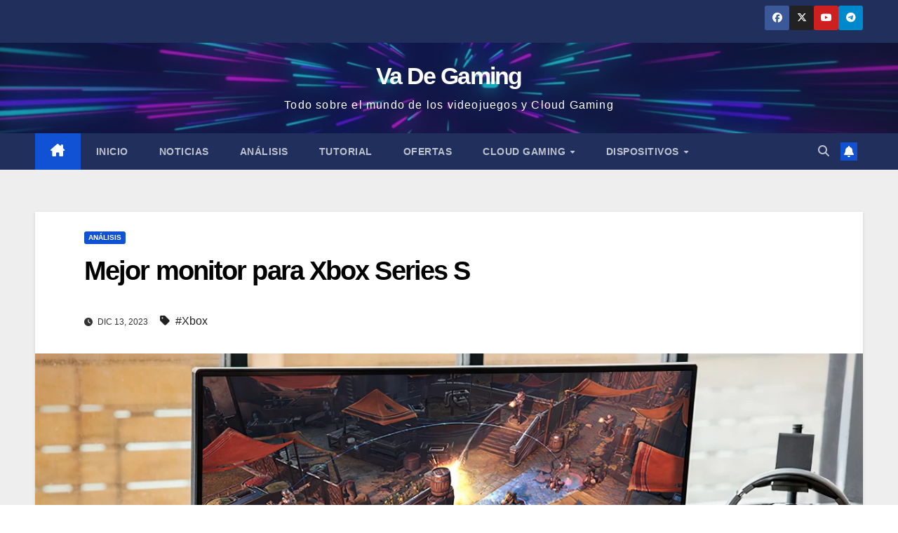

--- FILE ---
content_type: text/html; charset=UTF-8
request_url: https://vadegaming.com/analisis/mejor-monitor-para-xbox-series-s/
body_size: 27019
content:
<!DOCTYPE html><html lang="es" prefix="og: http://ogp.me/ns# fb: http://ogp.me/ns/fb#"><head><script data-no-optimize="1">var litespeed_docref=sessionStorage.getItem("litespeed_docref");litespeed_docref&&(Object.defineProperty(document,"referrer",{get:function(){return litespeed_docref}}),sessionStorage.removeItem("litespeed_docref"));</script> <meta charset="UTF-8"><meta name="viewport" content="width=device-width, initial-scale=1"><link rel="profile" href="http://gmpg.org/xfn/11"><meta name='robots' content='index, follow, max-image-preview:large, max-snippet:-1, max-video-preview:-1' /><title>Mejor monitor para Xbox Series S</title><meta name="description" content="¿Quieres un monitor para jugar con la Xbox Series S? Te ayudamos a elegir el mejor monitor para Xbox Series S ajustado a tu presupuesto." /><link rel="canonical" href="https://vadegaming.com/analisis/mejor-monitor-para-xbox-series-s/" /><meta name="twitter:label1" content="Escrito por" /><meta name="twitter:data1" content="vadegaming" /><meta name="twitter:label2" content="Tiempo de lectura" /><meta name="twitter:data2" content="6 minutos" /> <script type="application/ld+json" class="yoast-schema-graph">{"@context":"https://schema.org","@graph":[{"@type":"Article","@id":"https://vadegaming.com/analisis/mejor-monitor-para-xbox-series-s/#article","isPartOf":{"@id":"https://vadegaming.com/analisis/mejor-monitor-para-xbox-series-s/"},"author":{"name":"vadegaming","@id":"https://vadegaming.com/#/schema/person/0b0eec7d1d38b8b97be04c819506c8ae"},"headline":"Mejor monitor para Xbox Series S","datePublished":"2023-12-13T15:40:50+00:00","dateModified":"2023-12-13T15:40:52+00:00","mainEntityOfPage":{"@id":"https://vadegaming.com/analisis/mejor-monitor-para-xbox-series-s/"},"wordCount":1087,"commentCount":0,"publisher":{"@id":"https://vadegaming.com/#organization"},"image":{"@id":"https://vadegaming.com/analisis/mejor-monitor-para-xbox-series-s/#primaryimage"},"thumbnailUrl":"https://vadegaming.com/wp-content/uploads/2023/12/mejor_monitor_para_xbox_series_s.webp","keywords":["Xbox"],"articleSection":["Análisis"],"inLanguage":"es","potentialAction":[{"@type":"CommentAction","name":"Comment","target":["https://vadegaming.com/analisis/mejor-monitor-para-xbox-series-s/#respond"]}]},{"@type":"WebPage","@id":"https://vadegaming.com/analisis/mejor-monitor-para-xbox-series-s/","url":"https://vadegaming.com/analisis/mejor-monitor-para-xbox-series-s/","name":"Mejor monitor para Xbox Series S","isPartOf":{"@id":"https://vadegaming.com/#website"},"primaryImageOfPage":{"@id":"https://vadegaming.com/analisis/mejor-monitor-para-xbox-series-s/#primaryimage"},"image":{"@id":"https://vadegaming.com/analisis/mejor-monitor-para-xbox-series-s/#primaryimage"},"thumbnailUrl":"https://vadegaming.com/wp-content/uploads/2023/12/mejor_monitor_para_xbox_series_s.webp","datePublished":"2023-12-13T15:40:50+00:00","dateModified":"2023-12-13T15:40:52+00:00","description":"¿Quieres un monitor para jugar con la Xbox Series S? Te ayudamos a elegir el mejor monitor para Xbox Series S ajustado a tu presupuesto.","breadcrumb":{"@id":"https://vadegaming.com/analisis/mejor-monitor-para-xbox-series-s/#breadcrumb"},"inLanguage":"es","potentialAction":[{"@type":"ReadAction","target":["https://vadegaming.com/analisis/mejor-monitor-para-xbox-series-s/"]}]},{"@type":"ImageObject","inLanguage":"es","@id":"https://vadegaming.com/analisis/mejor-monitor-para-xbox-series-s/#primaryimage","url":"https://vadegaming.com/wp-content/uploads/2023/12/mejor_monitor_para_xbox_series_s.webp","contentUrl":"https://vadegaming.com/wp-content/uploads/2023/12/mejor_monitor_para_xbox_series_s.webp","width":1273,"height":782,"caption":"Mejor monitor para Xbox Series S"},{"@type":"BreadcrumbList","@id":"https://vadegaming.com/analisis/mejor-monitor-para-xbox-series-s/#breadcrumb","itemListElement":[{"@type":"ListItem","position":1,"name":"Portada","item":"https://vadegaming.com/"},{"@type":"ListItem","position":2,"name":"Análisis","item":"https://vadegaming.com/category/analisis/"},{"@type":"ListItem","position":3,"name":"Mejor monitor para Xbox Series S"}]},{"@type":"WebSite","@id":"https://vadegaming.com/#website","url":"https://vadegaming.com/","name":"Va De Gaming","description":"Todo sobre el mundo de los videojuegos y Cloud Gaming","publisher":{"@id":"https://vadegaming.com/#organization"},"potentialAction":[{"@type":"SearchAction","target":{"@type":"EntryPoint","urlTemplate":"https://vadegaming.com/?s={search_term_string}"},"query-input":{"@type":"PropertyValueSpecification","valueRequired":true,"valueName":"search_term_string"}}],"inLanguage":"es"},{"@type":"Organization","@id":"https://vadegaming.com/#organization","name":"Va De Gaming","alternateName":"VaDeGaming","url":"https://vadegaming.com/","logo":{"@type":"ImageObject","inLanguage":"es","@id":"https://vadegaming.com/#/schema/logo/image/","url":"https://vadegaming.com/wp-content/uploads/2022/12/cropped-Va-De-Gaming-1.png","contentUrl":"https://vadegaming.com/wp-content/uploads/2022/12/cropped-Va-De-Gaming-1.png","width":500,"height":500,"caption":"Va De Gaming"},"image":{"@id":"https://vadegaming.com/#/schema/logo/image/"},"sameAs":["https://facebook.com/vadegam","https://x.com/VDeGaming","https://www.youtube.com/@vdegaming"]},{"@type":"Person","@id":"https://vadegaming.com/#/schema/person/0b0eec7d1d38b8b97be04c819506c8ae","name":"vadegaming","image":{"@type":"ImageObject","inLanguage":"es","@id":"https://vadegaming.com/#/schema/person/image/","url":"https://vadegaming.com/wp-content/litespeed/avatar/7b9a45c163525f99fd8000b057ec8dce.jpg?ver=1768363751","contentUrl":"https://vadegaming.com/wp-content/litespeed/avatar/7b9a45c163525f99fd8000b057ec8dce.jpg?ver=1768363751","caption":"vadegaming"},"description":"Entusiasta de los videojuegos, gamer y jugón a tiempo parcial siempre que puedo, encantado de compartir experiencias y conocimiento con los demás.","sameAs":["https://vadegaming.com"],"url":"https://vadegaming.com/author/vadegaming/"}]}</script> <link rel='dns-prefetch' href='//www.googletagmanager.com' /><link rel='dns-prefetch' href='//fonts.googleapis.com' /><link rel='dns-prefetch' href='//pagead2.googlesyndication.com' /><link rel="alternate" type="application/rss+xml" title="Va De Gaming &raquo; Feed" href="https://vadegaming.com/feed/" /><link rel="alternate" type="application/rss+xml" title="Va De Gaming &raquo; Feed de los comentarios" href="https://vadegaming.com/comments/feed/" /><link rel="alternate" type="application/rss+xml" title="Va De Gaming &raquo; Comentario Mejor monitor para Xbox Series S del feed" href="https://vadegaming.com/analisis/mejor-monitor-para-xbox-series-s/feed/" /><link rel="alternate" title="oEmbed (JSON)" type="application/json+oembed" href="https://vadegaming.com/wp-json/oembed/1.0/embed?url=https%3A%2F%2Fvadegaming.com%2Fanalisis%2Fmejor-monitor-para-xbox-series-s%2F" /><link rel="alternate" title="oEmbed (XML)" type="text/xml+oembed" href="https://vadegaming.com/wp-json/oembed/1.0/embed?url=https%3A%2F%2Fvadegaming.com%2Fanalisis%2Fmejor-monitor-para-xbox-series-s%2F&#038;format=xml" /><style id="litespeed-ucss">img:is([sizes^="auto,"i]){contain-intrinsic-size:3000px 1500px}@font-face{font-display:swap;font-family:"Glyphicons Halflings";src:url(/wp-content/plugins/content-views-query-and-display-post-page/public/assets/fonts/glyphicons-halflings-regular.eot);src:url(/wp-content/plugins/content-views-query-and-display-post-page/public/assets/fonts/glyphicons-halflings-regular.eot?#iefix)format("embedded-opentype"),url(/wp-content/plugins/content-views-query-and-display-post-page/public/assets/fonts/glyphicons-halflings-regular.woff2)format("woff2"),url(/wp-content/plugins/content-views-query-and-display-post-page/public/assets/fonts/glyphicons-halflings-regular.woff)format("woff"),url(/wp-content/plugins/content-views-query-and-display-post-page/public/assets/fonts/glyphicons-halflings-regular.ttf)format("truetype"),url(/wp-content/plugins/content-views-query-and-display-post-page/public/assets/fonts/glyphicons-halflings-regular.svg#glyphicons_halflingsregular)format("svg")}.wp-block-image img{height:auto;max-width:100%;vertical-align:bottom}.wp-block-image .aligncenter{display:table;margin-left:auto;margin-right:auto}.wp-block-image figure{margin:0}.wp-block-image img,ul{box-sizing:border-box}:root{--wp--preset--font-size--normal:16px;--wp--preset--font-size--huge:42px}.has-text-align-center{text-align:center}.screen-reader-text:focus{background-color:#ddd;clip:auto!important;clip-path:none;display:block;height:auto;left:5px;line-height:normal;padding:15px 23px 14px;text-decoration:none;top:5px;width:auto;z-index:100000}html :where(img[class*=wp-image-]){height:auto;max-width:100%}:where(figure){margin:0 0 1em}.wp-block-image{margin:0 0 1em}:root{--wp--preset--aspect-ratio--square:1;--wp--preset--aspect-ratio--4-3:4/3;--wp--preset--aspect-ratio--3-4:3/4;--wp--preset--aspect-ratio--3-2:3/2;--wp--preset--aspect-ratio--2-3:2/3;--wp--preset--aspect-ratio--16-9:16/9;--wp--preset--aspect-ratio--9-16:9/16;--wp--preset--color--black:#000000;--wp--preset--color--cyan-bluish-gray:#abb8c3;--wp--preset--color--white:#ffffff;--wp--preset--color--pale-pink:#f78da7;--wp--preset--color--vivid-red:#cf2e2e;--wp--preset--color--luminous-vivid-orange:#ff6900;--wp--preset--color--luminous-vivid-amber:#fcb900;--wp--preset--color--light-green-cyan:#7bdcb5;--wp--preset--color--vivid-green-cyan:#00d084;--wp--preset--color--pale-cyan-blue:#8ed1fc;--wp--preset--color--vivid-cyan-blue:#0693e3;--wp--preset--color--vivid-purple:#9b51e0;--wp--preset--gradient--vivid-cyan-blue-to-vivid-purple:linear-gradient(135deg,rgba(6,147,227,1) 0%,rgb(155,81,224) 100%);--wp--preset--gradient--light-green-cyan-to-vivid-green-cyan:linear-gradient(135deg,rgb(122,220,180) 0%,rgb(0,208,130) 100%);--wp--preset--gradient--luminous-vivid-amber-to-luminous-vivid-orange:linear-gradient(135deg,rgba(252,185,0,1) 0%,rgba(255,105,0,1) 100%);--wp--preset--gradient--luminous-vivid-orange-to-vivid-red:linear-gradient(135deg,rgba(255,105,0,1) 0%,rgb(207,46,46) 100%);--wp--preset--gradient--very-light-gray-to-cyan-bluish-gray:linear-gradient(135deg,rgb(238,238,238) 0%,rgb(169,184,195) 100%);--wp--preset--gradient--cool-to-warm-spectrum:linear-gradient(135deg,rgb(74,234,220) 0%,rgb(151,120,209) 20%,rgb(207,42,186) 40%,rgb(238,44,130) 60%,rgb(251,105,98) 80%,rgb(254,248,76) 100%);--wp--preset--gradient--blush-light-purple:linear-gradient(135deg,rgb(255,206,236) 0%,rgb(152,150,240) 100%);--wp--preset--gradient--blush-bordeaux:linear-gradient(135deg,rgb(254,205,165) 0%,rgb(254,45,45) 50%,rgb(107,0,62) 100%);--wp--preset--gradient--luminous-dusk:linear-gradient(135deg,rgb(255,203,112) 0%,rgb(199,81,192) 50%,rgb(65,88,208) 100%);--wp--preset--gradient--pale-ocean:linear-gradient(135deg,rgb(255,245,203) 0%,rgb(182,227,212) 50%,rgb(51,167,181) 100%);--wp--preset--gradient--electric-grass:linear-gradient(135deg,rgb(202,248,128) 0%,rgb(113,206,126) 100%);--wp--preset--gradient--midnight:linear-gradient(135deg,rgb(2,3,129) 0%,rgb(40,116,252) 100%);--wp--preset--font-size--small:13px;--wp--preset--font-size--medium:20px;--wp--preset--font-size--large:36px;--wp--preset--font-size--x-large:42px;--wp--preset--spacing--20:0.44rem;--wp--preset--spacing--30:0.67rem;--wp--preset--spacing--40:1rem;--wp--preset--spacing--50:1.5rem;--wp--preset--spacing--60:2.25rem;--wp--preset--spacing--70:3.38rem;--wp--preset--spacing--80:5.06rem;--wp--preset--shadow--natural:6px 6px 9px rgba(0, 0, 0, 0.2);--wp--preset--shadow--deep:12px 12px 50px rgba(0, 0, 0, 0.4);--wp--preset--shadow--sharp:6px 6px 0px rgba(0, 0, 0, 0.2);--wp--preset--shadow--outlined:6px 6px 0px -3px rgba(255, 255, 255, 1), 6px 6px rgba(0, 0, 0, 1);--wp--preset--shadow--crisp:6px 6px 0px rgba(0, 0, 0, 1)}.has-vivid-red-color{color:var(--wp--preset--color--vivid-red)!important}.has-vivid-green-cyan-color{color:var(--wp--preset--color--vivid-green-cyan)!important}.wp-block-uagb-container{display:flex;position:relative;box-sizing:border-box;transition-property:box-shadow;transition-duration:.2s;transition-timing-function:ease}.wp-block-uagb-container.uagb-is-root-container{margin-left:auto;margin-right:auto}.wp-block-uagb-container.alignfull.uagb-is-root-container .uagb-container-inner-blocks-wrap{display:flex;position:relative;box-sizing:border-box;margin-left:auto!important;margin-right:auto!important}body .wp-block-uagb-container>.uagb-container-inner-blocks-wrap,body .wp-block-uagb-container>:not(.wp-block-uagb-container):not(.wp-block-uagb-column):not(.wp-block-uagb-container):not(.wp-block-uagb-section):not(.uagb-container__shape):not(.uagb-container__video-wrap):not(.wp-block-spectra-pro-register):not(.wp-block-spectra-pro-login):not(.uagb-slider-container):not(.spectra-container-link-overlay):not(.spectra-image-gallery__control-lightbox):not(.wp-block-uagb-lottie):not(.uagb-faq__outer-wrap){min-width:unset!important;width:100%;position:relative}.wp-block-uagb-container.uagb-is-root-container.alignfull.uagb-block-76fe85bd>.uagb-container-inner-blocks-wrap,.wp-block-uagb-container.uagb-is-root-container.alignfull.uagb-block-b79a2ed2>.uagb-container-inner-blocks-wrap,.wp-block-uagb-container.uagb-is-root-container.alignfull.uagb-block-ea55585b>.uagb-container-inner-blocks-wrap,.wp-block-uagb-container.uagb-is-root-container.alignfull.uagb-block-efed326c>.uagb-container-inner-blocks-wrap{--inner-content-custom-width:min( 100%, 1140px);max-width:var(--inner-content-custom-width);width:100%;flex-direction:row;align-items:flex-start;justify-content:center;flex-wrap:nowrap;row-gap:20px;column-gap:20px}.wp-block-uagb-container.uagb-block-b79a2ed2{box-shadow:0 0#00000070;padding:10px;overflow:visible;order:initial;border-style:groove;border-color:inherit;row-gap:20px;column-gap:20px}.wp-block-uagb-container.uagb-is-root-container .uagb-block-02f4defe,.wp-block-uagb-container.uagb-is-root-container .uagb-block-1ef43283,.wp-block-uagb-container.uagb-is-root-container .uagb-block-3170d5e9,.wp-block-uagb-container.uagb-is-root-container .uagb-block-46599cb6,.wp-block-uagb-container.uagb-is-root-container .uagb-block-4748c9d5,.wp-block-uagb-container.uagb-is-root-container .uagb-block-57ee28d9,.wp-block-uagb-container.uagb-is-root-container .uagb-block-599844db,.wp-block-uagb-container.uagb-is-root-container .uagb-block-5a16f4a9,.wp-block-uagb-container.uagb-is-root-container .uagb-block-a4076851,.wp-block-uagb-container.uagb-is-root-container .uagb-block-aad823c7,.wp-block-uagb-container.uagb-is-root-container .uagb-block-e6a982d2,.wp-block-uagb-container.uagb-is-root-container .uagb-block-f51bd8c0{max-width:33%;width:100%}.wp-block-uagb-container.uagb-block-02f4defe,.wp-block-uagb-container.uagb-block-599844db,.wp-block-uagb-container.uagb-block-f51bd8c0{box-shadow:0 0#00000070;padding:10px;overflow:visible;order:initial;border-color:inherit;flex-direction:column;align-items:center;justify-content:center;flex-wrap:nowrap;row-gap:20px;column-gap:20px}.wp-block-uagb-container.uagb-block-ea55585b{box-shadow:0 0#00000070;padding:10px;overflow:visible;order:initial;border-style:groove;border-color:inherit;row-gap:20px;column-gap:20px}.wp-block-uagb-container.uagb-block-1ef43283,.wp-block-uagb-container.uagb-block-5a16f4a9,.wp-block-uagb-container.uagb-block-aad823c7{box-shadow:0 0#00000070;padding:10px;overflow:visible;order:initial;border-color:inherit;flex-direction:column;align-items:center;justify-content:center;flex-wrap:nowrap;row-gap:20px;column-gap:20px}.wp-block-uagb-container.uagb-block-76fe85bd{box-shadow:0 0#00000070;padding:10px;overflow:visible;order:initial;border-style:inset;border-color:inherit;row-gap:20px;column-gap:20px}.wp-block-uagb-container.uagb-block-46599cb6,.wp-block-uagb-container.uagb-block-4748c9d5,.wp-block-uagb-container.uagb-block-57ee28d9{box-shadow:0 0#00000070;padding:10px;overflow:visible;order:initial;border-color:inherit;flex-direction:column;align-items:center;justify-content:center;flex-wrap:nowrap;row-gap:20px;column-gap:20px}.wp-block-uagb-container.uagb-block-efed326c{box-shadow:0 0#00000070;padding:10px;overflow:visible;order:initial;border-style:groove;border-color:inherit;row-gap:20px;column-gap:20px}.wp-block-uagb-container.uagb-block-3170d5e9,.wp-block-uagb-container.uagb-block-a4076851,.wp-block-uagb-container.uagb-block-e6a982d2{box-shadow:0 0#00000070;padding:10px;overflow:visible;order:initial;border-color:inherit;flex-direction:column;align-items:center;justify-content:center;flex-wrap:nowrap;row-gap:20px;column-gap:20px}@media only screen and (max-width:976px){.wp-block-uagb-container.uagb-is-root-container.alignfull.uagb-block-76fe85bd>.uagb-container-inner-blocks-wrap,.wp-block-uagb-container.uagb-is-root-container.alignfull.uagb-block-b79a2ed2>.uagb-container-inner-blocks-wrap,.wp-block-uagb-container.uagb-is-root-container.alignfull.uagb-block-ea55585b>.uagb-container-inner-blocks-wrap,.wp-block-uagb-container.uagb-is-root-container.alignfull.uagb-block-efed326c>.uagb-container-inner-blocks-wrap{--inner-content-custom-width:min( 100%, 1024px);max-width:var(--inner-content-custom-width);width:100%}.wp-block-uagb-container.uagb-block-b79a2ed2{padding:10px;order:initial;border-style:groove}.wp-block-uagb-container.uagb-is-root-container .uagb-block-02f4defe,.wp-block-uagb-container.uagb-is-root-container .uagb-block-1ef43283,.wp-block-uagb-container.uagb-is-root-container .uagb-block-3170d5e9,.wp-block-uagb-container.uagb-is-root-container .uagb-block-46599cb6,.wp-block-uagb-container.uagb-is-root-container .uagb-block-4748c9d5,.wp-block-uagb-container.uagb-is-root-container .uagb-block-57ee28d9,.wp-block-uagb-container.uagb-is-root-container .uagb-block-599844db,.wp-block-uagb-container.uagb-is-root-container .uagb-block-5a16f4a9,.wp-block-uagb-container.uagb-is-root-container .uagb-block-a4076851,.wp-block-uagb-container.uagb-is-root-container .uagb-block-aad823c7,.wp-block-uagb-container.uagb-is-root-container .uagb-block-e6a982d2,.wp-block-uagb-container.uagb-is-root-container .uagb-block-f51bd8c0{width:100%}.wp-block-uagb-container.uagb-block-02f4defe,.wp-block-uagb-container.uagb-block-599844db,.wp-block-uagb-container.uagb-block-f51bd8c0{padding:10px;order:initial}.wp-block-uagb-container.uagb-block-ea55585b{padding:10px;order:initial;border-style:groove}.wp-block-uagb-container.uagb-block-1ef43283,.wp-block-uagb-container.uagb-block-5a16f4a9,.wp-block-uagb-container.uagb-block-aad823c7{padding:10px;order:initial}.wp-block-uagb-container.uagb-block-76fe85bd{padding:10px;order:initial;border-style:inset}.wp-block-uagb-container.uagb-block-46599cb6,.wp-block-uagb-container.uagb-block-4748c9d5,.wp-block-uagb-container.uagb-block-57ee28d9{padding:10px;order:initial}.wp-block-uagb-container.uagb-block-efed326c{padding:10px;order:initial;border-style:groove}.wp-block-uagb-container.uagb-block-3170d5e9,.wp-block-uagb-container.uagb-block-a4076851,.wp-block-uagb-container.uagb-block-e6a982d2{padding:10px;order:initial}}@media only screen and (max-width:767px){.wp-block-uagb-container.uagb-is-root-container.alignfull.uagb-block-76fe85bd>.uagb-container-inner-blocks-wrap,.wp-block-uagb-container.uagb-is-root-container.alignfull.uagb-block-b79a2ed2>.uagb-container-inner-blocks-wrap,.wp-block-uagb-container.uagb-is-root-container.alignfull.uagb-block-ea55585b>.uagb-container-inner-blocks-wrap,.wp-block-uagb-container.uagb-is-root-container.alignfull.uagb-block-efed326c>.uagb-container-inner-blocks-wrap{--inner-content-custom-width:min( 100%, 767px);max-width:var(--inner-content-custom-width);width:100%;flex-wrap:wrap}.wp-block-uagb-container.uagb-block-b79a2ed2{padding:10px;order:initial;border-style:groove}.wp-block-uagb-container.uagb-is-root-container .uagb-block-02f4defe,.wp-block-uagb-container.uagb-is-root-container .uagb-block-1ef43283,.wp-block-uagb-container.uagb-is-root-container .uagb-block-3170d5e9,.wp-block-uagb-container.uagb-is-root-container .uagb-block-46599cb6,.wp-block-uagb-container.uagb-is-root-container .uagb-block-4748c9d5,.wp-block-uagb-container.uagb-is-root-container .uagb-block-57ee28d9,.wp-block-uagb-container.uagb-is-root-container .uagb-block-599844db,.wp-block-uagb-container.uagb-is-root-container .uagb-block-5a16f4a9,.wp-block-uagb-container.uagb-is-root-container .uagb-block-a4076851,.wp-block-uagb-container.uagb-is-root-container .uagb-block-aad823c7,.wp-block-uagb-container.uagb-is-root-container .uagb-block-e6a982d2,.wp-block-uagb-container.uagb-is-root-container .uagb-block-f51bd8c0{max-width:100%;width:100%}.wp-block-uagb-container.uagb-block-02f4defe,.wp-block-uagb-container.uagb-block-599844db,.wp-block-uagb-container.uagb-block-f51bd8c0{padding:10px;order:initial;flex-wrap:wrap}.wp-block-uagb-container.uagb-block-ea55585b{padding:10px;order:initial;border-style:groove}.wp-block-uagb-container.uagb-block-1ef43283,.wp-block-uagb-container.uagb-block-5a16f4a9,.wp-block-uagb-container.uagb-block-aad823c7{padding:10px;order:initial;flex-wrap:wrap}.wp-block-uagb-container.uagb-block-76fe85bd{padding:10px;order:initial;border-style:inset}.wp-block-uagb-container.uagb-block-46599cb6,.wp-block-uagb-container.uagb-block-4748c9d5,.wp-block-uagb-container.uagb-block-57ee28d9{padding:10px;order:initial;flex-wrap:wrap}.wp-block-uagb-container.uagb-block-efed326c{padding:10px;order:initial;border-style:groove}.wp-block-uagb-container.uagb-block-3170d5e9,.wp-block-uagb-container.uagb-block-a4076851,.wp-block-uagb-container.uagb-block-e6a982d2{padding:10px;order:initial;flex-wrap:wrap}}:root{--blue:#007bff;--indigo:#6610f2;--purple:#6f42c1;--pink:#e83e8c;--red:#dc3545;--orange:#fd7e14;--yellow:#ffc107;--green:#28a745;--teal:#20c997;--cyan:#17a2b8;--white:#fff;--gray:#6c757d;--gray-dark:#343a40;--primary:#007bff;--secondary:#6c757d;--success:#28a745;--info:#17a2b8;--warning:#ffc107;--danger:#dc3545;--light:#f8f9fa;--dark:#343a40;--breakpoint-xs:0;--breakpoint-sm:576px;--breakpoint-md:768px;--breakpoint-lg:992px;--breakpoint-xl:1200px;--font-family-sans-serif:-apple-system, BlinkMacSystemFont, "Segoe UI", Roboto, "Helvetica Neue", Arial, "Noto Sans", sans-serif, "Apple Color Emoji", "Segoe UI Emoji", "Segoe UI Symbol", "Noto Color Emoji";--font-family-monospace:SFMono-Regular, Menlo, Monaco, Consolas, "Liberation Mono", "Courier New", monospace}*,::after,::before{box-sizing:border-box}html{font-family:sans-serif;line-height:1.15;-webkit-text-size-adjust:100%;-webkit-tap-highlight-color:#fff0}article,figure,footer,header,main,nav{display:block}body{font-family:-apple-system,BlinkMacSystemFont,"Segoe UI",Roboto,"Helvetica Neue",Arial,"Noto Sans",sans-serif,"Apple Color Emoji","Segoe UI Emoji","Segoe UI Symbol","Noto Color Emoji";font-size:1rem;text-align:left;background-color:#fff}h1,h2,h3,h4,p,ul{margin-top:0}p,ul{margin-bottom:1rem}ul ul{margin-bottom:0}strong{font-weight:bolder}a{text-decoration:none;background-color:#fff0;color:#1151d3}a:hover{color:#0056b3}a:not([href]),a:not([href]):hover{color:inherit;text-decoration:none}figure{margin:0 0 1rem}img{vertical-align:middle;border-style:none}label{display:inline-block;margin-bottom:.5rem}button:focus{outline:1px dotted;outline:5px auto -webkit-focus-ring-color}input{font-size:inherit;line-height:inherit}button,input,textarea{margin:0;font-family:inherit}button{text-transform:none}textarea{font-size:inherit}button,input{overflow:visible}[type=button],[type=submit],button{-webkit-appearance:button}[type=button]:not(:disabled),[type=submit]:not(:disabled),button:not(:disabled){cursor:pointer}[type=button]::-moz-focus-inner,[type=submit]::-moz-focus-inner,button::-moz-focus-inner{padding:0;border-style:none}input[type=checkbox]{box-sizing:border-box;padding:0}textarea{overflow:auto;resize:vertical}[type=search]{outline-offset:-2px;-webkit-appearance:none}[type=search]::-webkit-search-decoration{-webkit-appearance:none}::-webkit-file-upload-button{font:inherit;-webkit-appearance:button}h1{font-size:2.5rem;font-size:34px}h2{font-size:2rem}h3{font-size:1.75rem}h4{font-size:1.5rem;font-size:24px}.small,small{font-size:80%;font-weight:400}mark{background-color:#fcf8e3;padding:2px 5px;border-radius:3px}.img-fluid,.mg-blog-post-box .small figure,.mg-blog-post-box .small img{max-width:100%;height:auto}.container-fluid{width:100%;margin-right:auto;margin-left:auto}.row{display:-ms-flexbox;display:flex;-ms-flex-wrap:wrap;flex-wrap:wrap;margin-right:-15px;margin-left:-15px}.col-lg-3,.col-md-12,.col-md-4,.col-md-6,.col-sm-6{position:relative;width:100%;padding-right:15px;padding-left:15px}@media (min-width:576px){.col-sm-6{-ms-flex:0 0 50%;flex:0 0 50%;max-width:50%}}@media (min-width:768px){.col-md-4{-ms-flex:0 0 33.333333%;flex:0 0 33.333333%;max-width:33.333333%}.col-md-6{-ms-flex:0 0 50%;flex:0 0 50%;max-width:50%}.col-md-12{-ms-flex:0 0 100%;flex:0 0 100%;max-width:100%}}@media (min-width:992px){.col-lg-3{-ms-flex:0 0 25%;flex:0 0 25%;max-width:25%}}.form-control{display:block;width:100%;height:calc(1.5em + .75rem + 2px);padding:.375rem .75rem;font-size:1rem;font-weight:400;color:#495057;background-color:#fff;background-clip:padding-box;border:1px solid #ced4da;border-radius:.25rem;transition:border-color .15s ease-in-out,box-shadow .15s ease-in-out}@media (prefers-reduced-motion:reduce){.form-control{transition:none}}.form-control::-ms-expand{background-color:#fff0;border:0}.form-control:-moz-focusring{color:#fff0;text-shadow:0 0 0#495057}.form-control:focus{color:#495057;background-color:#fff;outline:0;box-shadow:0 0 0 .2rem rgb(0 123 255/.25)}.form-control::-webkit-input-placeholder{color:#6c757d;opacity:1}.form-control::-moz-placeholder{color:#6c757d;opacity:1}.form-control:-ms-input-placeholder{color:#6c757d;opacity:1}.form-control::-ms-input-placeholder{color:#6c757d;opacity:1}.form-control::placeholder{color:#6c757d;opacity:1}.form-control:disabled{background-color:#e9ecef;opacity:1}.btn{text-align:center;vertical-align:middle;cursor:pointer;-webkit-user-select:none;-moz-user-select:none;-ms-user-select:none;user-select:none;background-color:#fff0;border:1px solid #fff0;padding:.375rem .75rem;font-size:1rem;border-radius:.25rem}@media (prefers-reduced-motion:reduce){.btn{transition:none}}.btn:hover{color:#212529;text-decoration:none}.btn:focus{outline:0;box-shadow:0 0 0 .2rem rgb(0 123 255/.25)}.btn:disabled{opacity:.65}.collapse:not(.show){display:none}.dropdown{position:relative}.dropdown-toggle{white-space:nowrap}.dropdown-toggle::after{display:inline-block;margin-left:.255em;vertical-align:.255em;content:"";border-top:.3em solid;border-right:.3em solid #fff0;border-bottom:0;border-left:.3em solid #fff0}.dropdown-menu{position:absolute;top:100%;left:0;z-index:1000;display:none;float:left;min-width:10rem;padding:.5rem 0;margin:.125rem 0 0;font-size:1rem;color:#212529;text-align:left;list-style:none;background-color:#fff;background-clip:padding-box;border:1px solid rgb(0 0 0/.15);border-radius:.25rem}.dropdown-item{display:block;width:100%;padding:.25rem 1.5rem;clear:both;font-weight:400;color:#212529;text-align:inherit;white-space:nowrap;background-color:#fff0;border:0}.dropdown-item:focus,.dropdown-item:hover{color:#16181b;text-decoration:none;background-color:#f8f9fa}.dropdown-item:active{color:#fff;text-decoration:none;background-color:#007bff}.dropdown-item:disabled{color:#6c757d;pointer-events:none;background-color:#fff0}.input-group{position:relative;display:-ms-flexbox;display:flex;-ms-flex-wrap:wrap;flex-wrap:wrap;-ms-flex-align:stretch;align-items:stretch;width:100%}.input-group>.form-control{position:relative;-ms-flex:1 1 0%;flex:1 1 0%;min-width:0;margin-bottom:0}.input-group>.form-control:focus{z-index:3}.input-group>.form-control:not(:last-child){border-top-right-radius:0;border-bottom-right-radius:0}.nav{display:-ms-flexbox;display:flex;-ms-flex-wrap:wrap;flex-wrap:wrap;padding-left:0;margin-bottom:0;list-style:none}.nav-link{display:block;padding:.5rem 1rem}.nav-link:focus,.nav-link:hover{text-decoration:none}.navbar,.navbar-nav{display:-ms-flexbox;display:flex}.navbar,.navbar .container-fluid{-ms-flex-wrap:wrap;flex-wrap:wrap;-ms-flex-align:center;align-items:center;-ms-flex-pack:justify;justify-content:space-between}.navbar{position:relative;padding:.5rem 1rem}.navbar .container-fluid{display:-ms-flexbox;display:flex}.navbar-nav{-ms-flex-direction:column;flex-direction:column;padding-left:0;margin-bottom:0;list-style:none}.navbar-nav .nav-link{padding-right:0;padding-left:0}.navbar-nav .dropdown-menu{position:static;float:none}.navbar-collapse{-ms-flex-preferred-size:100%;flex-basis:100%;-ms-flex-positive:1;flex-grow:1;-ms-flex-align:center;align-items:center}.navbar-toggler{padding:.25rem .75rem;font-size:1.25rem;line-height:1;background-color:#fff0;border:1px solid #fff0;border-radius:.25rem}#cancel-comment-reply-link:focus,#cancel-comment-reply-link:hover,.navbar-toggler:focus,.navbar-toggler:hover{text-decoration:none}@media (max-width:991.98px){.navbar-expand-lg>.container-fluid{padding-right:0;padding-left:0}}@media (min-width:992px){.navbar-expand-lg{-ms-flex-flow:row nowrap;flex-flow:row nowrap;-ms-flex-pack:start;justify-content:flex-start}.navbar-expand-lg .navbar-nav{-ms-flex-direction:row;flex-direction:row}.navbar-expand-lg .navbar-nav .dropdown-menu{position:absolute}.navbar-expand-lg .navbar-nav .nav-link{padding-right:.5rem;padding-left:.5rem}.navbar-expand-lg>.container-fluid{-ms-flex-wrap:nowrap;flex-wrap:nowrap}.navbar-expand-lg .navbar-collapse{display:-ms-flexbox!important;display:flex!important;-ms-flex-preferred-size:auto;flex-basis:auto}.navbar-expand-lg .navbar-toggler{display:none}}.media{display:-ms-flexbox;display:flex;-ms-flex-align:start;align-items:flex-start}.media-body{-ms-flex:1;flex:1}.clearfix::after{display:block;clear:both;content:""}@media (min-width:768px){.d-md-block{display:block!important}}@media (min-width:992px){.d-lg-flex{display:-ms-flexbox!important;display:flex!important}}.align-items-center{-ms-flex-align:center!important;align-items:center!important}.position-relative{position:relative!important}.my-2{margin-top:.5rem!important}.mx-2{margin-right:.5rem!important}.mb-2,.my-2{margin-bottom:.5rem!important}.mx-2{margin-left:.5rem!important}.mb-3{margin-bottom:1rem!important}.mb-4{margin-bottom:1.5rem!important}.pr-2{padding-right:.5rem!important}.p-3{padding:1rem!important}.pl-3{padding-left:1rem!important}.mr-auto,.mx-auto{margin-right:auto!important}.ml-auto,.mx-auto{margin-left:auto!important}@media (min-width:768px){.mb-md-0{margin-bottom:0!important}}@media (min-width:992px){.my-lg-0{margin-top:0!important}.mb-lg-0,.my-lg-0{margin-bottom:0!important}}.text-right{text-align:right!important}.text-center{text-align:center!important}@media print{*,::after,::before{text-shadow:none!important;box-shadow:none!important}a:not(.btn){text-decoration:underline}img{page-break-inside:avoid}h2,h3,p{orphans:3;widows:3}h2,h3{page-break-after:avoid}@page{size:a3}body{min-width:992px!important}.navbar{display:none}}.burger,.burger-line{display:block;border:0;outline:0;transform:rotate(0deg)}.burger{position:relative;z-index:12;width:1.75rem;height:1rem;background:0 0;visibility:visible;transition:.35s ease}.burger-line{position:absolute;right:0;width:100%;height:2px;opacity:1;background-color:#fff;transition:.25s ease-in-out}.burger-line:nth-child(3){top:1rem}.burger-line:nth-child(1){top:0}.burger-line:nth-child(2){top:.5rem}.site-title{font-size:34px;margin-bottom:0;font-weight:700;font-family:"Montserrat",sans-serif;letter-spacing:-.05em;line-height:1.3}.navbar-header .site-description{letter-spacing:1.2px;margin-bottom:0}.m-header,.mg-search-box .dropdown-toggle::after{display:none}.mg-head-detail{padding:8px 0}.info-right,.mg-head-detail .info-left{display:block;float:left;margin:0;padding:0}.info-right{float:right}.info-right li{display:inline-block;padding:0}.mg-head-detail .info-right li a{font-size:13px}.mg-head-detail .info-right i{font-size:14px;padding-right:10px}.mg-nav-widget-area{padding-bottom:0}.mg-nav-widget-area .site-branding-text .site-title{margin-bottom:5px}.mg-menu-full{position:relative}.mg-headwidget .navbar-wp{position:inherit;left:0;right:0;top:0;margin:0;z-index:999;transition:all 1s ease-out;border-radius:0}.mg-headwidget .navbar-wp .navbar-nav>li>a{padding:10px 22px;font-size:14px;text-transform:uppercase;font-family:"Montserrat",sans-serif;line-height:2.3}.navbar-wp .navbar-nav>li>a.homebtn span{font-size:18px;line-height:.98}.mg-nav-widget-area-back{background-position:center;background-size:cover;background-repeat:no-repeat}.mg-nav-widget-area-back .inner{width:100%;padding:25px 0}.navbar-wp{margin:0;padding:0;border:0;border-radius:0;z-index:1000}.navbar-wp .navbar-nav>li>a{padding:30px 16px;margin-right:0;font-size:16px;letter-spacing:.5px;-webkit-transition:all .25s ease-out;-moz-transition:all .25s ease-out;transition:all .25s ease-out;margin-bottom:0;font-weight:600;text-transform:capitalize;display:block}.navbar-wp .navbar-nav>.active>a,.navbar-wp .navbar-nav>.active>a:focus,.navbar-wp .navbar-nav>.active>a:hover{background:0 0}.navbar-wp .dropdown-menu{min-width:250px;padding:0;border:0;border-radius:0;z-index:10;right:auto;left:0}.navbar-wp .dropdown-menu>li,.navbar-wp .dropdown-menu>li:last-child{border:0}.navbar-wp .dropdown-menu>li>a{padding:12px 15px;font-size:12px;font-family:"Poppins",sans-serif;display:block;transition:.3s;font-weight:400;text-transform:uppercase}.navbar-wp .dropdown-menu>li>a:focus{outline:1px solid}.navbar-nav>li:last-child>.dropdown-menu{right:0;left:auto}.navbar-wp .dropdown-menu.searchinner{left:inherit!important;right:0!important;padding:10px}.navbar-wp .dropdown-menu.searchinner .btn{border:medium;border-radius:0 4px 4px 0;height:40px;line-height:25px;padding:5px 15px}.mobilehomebtn{display:none;width:30px;text-align:center;line-height:30px;height:30px}.btn-bell{padding:5px;line-height:1;display:inline-flex;align-items:center;justify-content:center}body{padding:0;margin:0;font-family:"Work Sans",sans-serif;font-size:16px;-webkit-font-smoothing:antialiased;font-weight:400;line-height:30px;word-wrap:break-word;color:#222}.container-fluid{padding-right:50px;padding-left:50px}a:hover{text-decoration:none}a:focus{outline:1px solid;text-decoration:underline}input[type=email],input[type=text],input[type=url]{padding:6px 12px;width:100%}input[type=search],textarea{border-radius:0;box-shadow:inherit;padding:6px 12px;line-height:40px;border-width:2px;border-style:solid;width:100%}button,input[type=submit]{padding:5px 35px;line-height:30px;border-radius:4px;font-weight:700;font-size:14px;border-width:1px;border-style:solid;transition:all .4s ease-in-out 0s;box-shadow:0 2px 2px 0 rgb(0 0 0/.14),0 3px 1px -2px rgb(0 0 0/.2),0 1px 5px 0 rgb(0 0 0/.12)}button:focus,button:hover,input[type=submit]:focus,input[type=submit]:hover{transition:all .3s ease 0s}input[type=checkbox]{margin-right:.5em;display:inline-block}input[type=checkbox]+label{font-weight:400;display:inline-block}.form-control{border-radius:0;margin-bottom:20px;box-shadow:inherit;padding:6px 12px;line-height:40px;border-width:2px;border-style:solid;height:40px}.form-control:focus{box-shadow:inherit}.avatar{border-radius:50px}#content{padding-top:60px;padding-bottom:60px}.back-img{background-color:#333;background-position:50% 50%;background-repeat:no-repeat;position:relative;background-size:cover;overflow:hidden}.link-div{display:block;position:absolute;top:0;right:0;bottom:0;left:0}.page-content-single p a{text-decoration:underline}.mg-card-box{background:#fff;box-shadow:0 2px 4px rgb(0 0 0/.08)}.padding-20{padding:20px}h2{font-size:32px}h3{font-size:28px}h1,h2,h3,h4{font-family:"Montserrat",sans-serif;letter-spacing:-.05em;line-height:1.3;margin:0 0 1.4rem}.aligncenter{clear:both;display:block;margin-left:auto;margin-right:auto}img{height:auto;max-width:100%}.btn,h1,h2,h3,h4{font-weight:700}.btn{padding:2px 26px;line-height:30px;overflow:hidden;position:relative;border-radius:4px;display:inline-block;transition:all .2s ease 0s;border-width:2px;border-style:solid}.btn-theme:focus,.btn-theme:hover{transition:all .3s ease 0s;outline:0;box-shadow:0 4px 20px -5px rgb(0 0 0/.5)}.mg-blog-post-box{margin-bottom:50px;padding:0;box-shadow:0 1px 3px rgb(0 0 0/.15);background:#fff}.mg-blog-post-box>.img-fluid{max-width:100%}.mg-blog-post-box .mg-blog-category{margin-bottom:10px}.mg-blog-post-box .small{font-size:16px;line-height:25px;font-weight:400;padding:20px}.mg-blog-post-box .small.single{line-height:27px;padding:20px 40px 40px;font-size:16px}.mg-blog-post-box .small>p{margin-bottom:20px}.mg-blog-category a,.mg-blog-date{padding:0;font-size:12px;margin-right:14px;font-weight:500;text-transform:uppercase}.mg-blog-post-box h1.title.single{overflow:inherit;display:inherit}.mg-blog-category{margin:0 0 5px;width:auto}.mg-blog-category a{display:inline-block;font-size:10px;padding:4px 6px;line-height:10px;font-weight:700;cursor:pointer;border-radius:3px;margin-right:5px}.mg-blog-category a:hover{box-shadow:0 8px 16px 0 rgb(0 0 0/.15)}.mg-blog-meta{padding:0;margin-bottom:8px;min-height:18px}.mg-blog-meta a{display:inline;font-weight:500;font-size:12px;padding:0;line-height:16px;text-transform:uppercase;letter-spacing:1px}.mg-blog-meta i,.mg-blog-post-box .mg-header .mg-blog-date i,.mg-blog-post-box .mg-header .newsup-tags i{padding-right:4px}.mg-blog-post-box .mg-header{padding:20px 70px}.mg-blog-post-box .mg-header h1{font-size:38px;font-weight:800}.mg-blog-post-box .mg-header .mg-info-author-block{border:0;box-shadow:inherit;margin:0;padding:10px 0}.mg-info-author-block{margin-bottom:30px;margin-top:-20px;padding:20px 40px;box-shadow:0 1px 3px rgb(0 0 0/.15);align-items:center}.mg-info-author-block h4{font-size:24px;font-weight:700;margin-bottom:0}.mg-info-author-block .mg-author-pic img{margin:0 25px 0 0;float:left;border-radius:50%;box-shadow:0 2px 2px 0 rgb(0 0 0/.14),0 3px 1px -2px rgb(0 0 0/.2),0 1px 5px 0 rgb(0 0 0/.12);width:80px;height:80px}.mg-info-author-block a{display:inline-block}#cancel-comment-reply-link{margin-left:10px;text-decoration:underline}.mg-blog-inner{position:absolute;padding:10px 20px;bottom:0;width:100%;background:linear-gradient(to bottom,#fff0 0,rgb(0 0 0/.4) 50%,rgb(0 0 0/.7) 100%)}.mg-blog-inner h4.title{overflow-y:hidden}.mg-blog-post-3.minh{height:197px;margin-bottom:1.5rem}.mg-blog-post-3.minh h4{line-height:25px;margin-bottom:.5rem}.mg-blog-inner h4{display:block;display:-webkit-box;max-height:100%;-webkit-line-clamp:2;-webkit-box-orient:vertical;overflow:hidden;text-overflow:ellipsis}.mg-sec-title,.mg-sec-title h4{font-weight:700;position:relative}.mg-sec-title{padding-bottom:0;border-width:0 0 2px;border-style:solid;margin-bottom:20px}.mg-sec-title h4{margin:0;line-height:2.2;padding:0 7px 0 15px;width:auto;height:auto;min-height:40px;display:inline-block;font-size:18px}.mg-sec-title h4::before{width:0;position:absolute;right:-29px;top:0;height:0;border-style:solid;border-width:40px 0 0 30px;content:"";border-color:#fff0 #fff0 #fff0 #1151d3}.missed-inner{background:#fff;padding:15px;margin-bottom:30px}.mg-blog-post-3{position:relative;padding:0}footer{background-size:cover}footer .overlay{padding:40px 0 0}footer .mg-widget{margin-bottom:50px;overflow:hidden}footer .mg-widget:nth-child(4n+1){clear:both}footer .mg-widget ul{padding:0;list-style:none}footer .mg-widget ul li{display:block;letter-spacing:.2px;line-height:22px;margin:0 0 10px;overflow:hidden;border-width:0 0 1px;border-style:solid;padding:8px 0;position:relative;color:#fff;border-color:#242425}.mg-social li span.icon-soci:hover,footer .mg-widget ul li a,footer .mg-widget ul li a:hover{transition:all .4s ease-in-out 0s}footer .mg-widget ul li:first-child{padding-top:0}footer .mg-widget ul li:last-child{border-bottom:none;padding-bottom:0}footer .mg-widget ul li a:hover{padding-left:10px}footer .mg-footer-bottom-area{padding-bottom:30px}footer .mg-footer-bottom-area .divide-line{margin-bottom:40px;height:2px;width:100%;background:#1a182e}footer .mg-footer-copyright{padding:25px 0}footer .mg-footer-copyright a,footer .mg-footer-copyright p{font-size:13px;line-height:18px;margin-bottom:0}footer .site-title-footer{font-size:34px;margin-bottom:0;font-weight:700;font-family:"Montserrat",sans-serif;letter-spacing:-.05em;line-height:1.3}.mg-social{padding:0;margin:0}.mg-social li{display:inline-block!important;margin-right:0;border-bottom:none!important}.mg-social li a:hover{padding-left:0}.mg-social li span.icon-soci{display:inline-block;float:left;height:35px;line-height:35px;margin:0;text-align:center;width:35px;border-radius:3px}.mg-social li span.icon-soci i{font-size:14px;padding:0}.ta_upscr{bottom:2%;display:none;height:40px;opacity:1;overflow:hidden;position:fixed;right:10px;text-align:center;width:40px;z-index:9999;border-radius:3px;border-width:2px;border-style:solid;box-shadow:0 2px 2px 0 rgb(0 0 0/.14),0 3px 1px -2px rgb(0 0 0/.2),0 1px 5px 0 rgb(0 0 0/.12)}.ta_upscr:hover{opacity:1}.ta_upscr i{font-size:16px;line-height:40px}.ta_upscr:focus,.ta_upscr:hover{border-width:2px;border-style:solid;transition:all .3s ease 0s}.screen-reader-text{border:0;clip:rect(1px,1px,1px,1px);clip-path:inset(50%);height:1px;margin:-1px;overflow:hidden;padding:0;position:absolute!important;width:1px;word-wrap:normal!important}.screen-reader-text:focus{color:#21759b;font-size:14px;font-weight:700}.post-share-icons a{float:left;margin-left:4px;border:1px solid #ebebeb;border-radius:3px;box-sizing:border-box;width:30px;height:30px;color:var(--post-share-color,var(--share-icons-color));font-size:13px;line-height:29px;text-align:center}.post-share{display:flex;width:100%;justify-content:flex-end}.post-share-icons i{line-height:inherit;color:#fff}.mg-blog-post-box .small.single .nav-links{display:flex;flex-direction:column;justify-content:space-between;width:100%;flex-flow:row-reverse}.mg-blog-post-box .small.single .nav-links:has(.nav-next){justify-content:start}.nav-links a{font-size:1.2rem;font-weight:700;letter-spacing:-.02em;line-height:1.2;width:100%}.post-navigation .nav-previous{text-align:end;width:50%}.post-navigation .nav-next{width:50%}.post-navigation{overflow:visible;padding:10px 0}.alignfull{margin-left:0;margin-right:0;position:relative;clear:both;left:-20px;width:calc(100% + 40px);max-width:calc(100% + 40px)}footer .mg-footer-copyright .text-xs{margin:auto 0}input[type=email],input[type=search],input[type=text],input[type=url],textarea{margin-bottom:15px}.nav.navbar-nav:not(.sm-collapsible) .menu-item-has-children .nav-link:after{content:"";font-family:"Font Awesome 6 Free";margin-left:.255em;font-size:10px;vertical-align:.255em;font-weight:900}@media (min-width:1200px){.mg-blog-inner h4{margin-bottom:.5rem;line-height:25px}}@media (max-width:1200px){.mg-blog-inner h4{margin-bottom:.5rem;line-height:25px}}@media (max-width:991.98px){li.active.home{display:none}.m-header{width:100%;padding-right:15px;padding-left:15px;display:flex;justify-content:space-between}.mobilehomebtn{display:block}.desk-header{display:none}.m-header .navbar-toggler{margin-top:.5rem;margin-bottom:.5rem;padding:.5rem .75rem;box-shadow:none}}@media screen and (min-width:240px) and (max-width:767px){.mg-head-detail .info-left,.mg-head-detail .info-right{float:none;text-align:center}.mg-footer-bottom-area .site-branding-text,footer .mg-footer-bottom-area{text-align:center}.mg-blog-post-box .mg-header{padding:30px 20px}.mg-blog-post-box .small.single{padding:20px 30px}.mg-blog-post-box .post-share{justify-content:center}.mg-blog-post-box .mg-info-author-block{padding:30px 20px}.navbar-wp .navbar-nav>li>a{padding:10px 16px}.navbar-wp .navbar-nav a:focus,.navbar-wp .navbar-nav>.active>a,.navbar-wp .navbar-nav>.active>a:focus,.navbar-wp .navbar-nav>.active>a:hover{border-bottom:none}.mg-headwidget .navbar-wp .navbar-nav>li>a{padding:12px 16px}.text-xs{text-align:center!important}.col-md-4{margin-bottom:15px}footer .mg-footer-copyright a,footer .mg-footer-copyright p{line-height:2}li.active.home{display:none}.missed-inner .mg-blog-post-3.minh{margin-bottom:30px}}@media (max-width:576px){.mg-blog-post-box .mg-header h1{font-size:32px}}@media (min-width:768px) and (max-width:991px){.navbar-header{float:none}}@media only screen and (min-width:320px) and (max-width:480px){.mg-head-detail .info-left,.mg-head-detail .info-right{text-align:center;margin:0;float:none}.navbar-wp .navbar-nav>li>a{padding:12px}.navbar-wp .navbar-nav>li>a:focus,.navbar-wp .navbar-nav>li>a:hover{z-index:8}.navbar-wp .mg-search-box{float:left}}@media screen and (min-width:240px) and (max-width:1179px){.container-fluid{padding-right:15px;padding-left:15px}}@media screen and (min-width:570px){.alignfull{left:auto;width:100%;max-width:100%}}@media (min-width:508px) and (max-width:991px){.mg-nav-widget-area .site-title a{font-size:31px}.mg-nav-widget-area .site-branding-text .site-title a{font-size:30px}}@media screen and (max-width:991.98px) and (min-width:767px){.pulse.animated .mg-blog-meta .mg-blog-date{font-size:11px;margin-right:10px}.pulse.animated .mg-blog-meta a{font-size:11px}}@media only screen and (max-width:640px){.mg-nav-widget-area .site-branding-text .site-title a{font-size:30px}}.mg-headwidget .mg-head-detail .info-right li a,.mg-headwidget .mg-head-detail .info-right li a i,.mg-headwidget .mg-head-detail li a i,body .site-description-footer,body .site-title-footer a{color:#fff}.mg-headwidget .mg-head-detail,.mg-headwidget .navbar-wp{background:#202f5b}.mg-headwidget .mg-head-detail .info-right li a:focus,.mg-headwidget .mg-head-detail .info-right li a:hover{color:#1151d3}.mg-headwidget .navbar-wp .navbar-nav>li>a,.mg-search-box a{color:rgb(255 255 255/.71)}.mg-headwidget .navbar-wp .navbar-nav>.active>a,.mg-headwidget .navbar-wp .navbar-nav>.active>a:focus,.mg-headwidget .navbar-wp .navbar-nav>.active>a:hover,.mg-headwidget .navbar-wp .navbar-nav>li>a:focus,.mg-headwidget .navbar-wp .navbar-nav>li>a:hover{color:#fff;background:#1151d3}a.newsup-categories.category-color-1{background:#1151d3}.navbar-wp .dropdown-menu{background:#1f2024}.navbar-wp .dropdown-menu>li>a:hover{background:#1151d3!important;color:#fff!important}.navbar-wp .dropdown-menu>li>a{background:#1f2024!important;color:#fff!important}.navbar-wp .dropdown-menu>li>a:focus{background:#222!important}.mg-search-box .btn{background:#1151d3;border-color:#1151d3;color:#fff}.mg-search-box a:focus,.mg-search-box a:hover{color:rgb(255 255 255/.71)}.mobilehomebtn{background:#1151d3;color:#fff}.btn:focus,.btn:hover,.mobilehomebtn:focus,.mobilehomebtn:hover{color:#fff}input[type=email],input[type=text],input[type=url],textarea{color:#212121}textarea{border-color:#eef3fb}.form-control:hover,input[type=email]:focus,input[type=email]:hover,input[type=text]:focus,input[type=text]:hover,input[type=url]:focus,input[type=url]:hover,textarea:hover{border-color:#1151d3}button,input[type=submit]{background:#1151d3;border-color:#1151d3;color:#fff}button:focus,button:hover,input[type=submit]:focus,input[type=submit]:hover{background:#002954;border-color:#002954;color:#fff}a:focus,a:hover{color:#002954}.mg-social li a{color:#fff!important}.mg-featured-slider{background-color:#fff}.mg-blog-category a:hover,.mg-blog-inner .mg-blog-date,.mg-blog-inner .mg-blog-meta a,.mg-blog-inner .mg-blog-meta i,.mg-blog-inner h4,.mg-blog-inner h4 a,footer .mg-widget ul li a{color:#fff}.mg-sec-title{border-color:#1151d3}.mg-sec-title h4{background-color:#1151d3;color:#fff}.mg-blog-post-box .mg-header h1 a{color:#000}.mg-blog-inner h4 a:hover,.mg-blog-meta a:hover{color:#1151d3}.mg-blog-post-box .small{color:#222}.mg-blog-category a{color:#fff;background:#1151d3}.mg-blog-meta{color:#bdbdbd}.mg-blog-date,.mg-blog-meta a,.mg-blog-meta i,.mg-info-author-block h4{color:#333}.mg-info-author-block{background:#fff;border-color:#eaeaea;color:#222}.mg-info-author-block a,h1,h2,h3,h4{color:#212121}.btn,.btn-theme{background:#1151d3;color:#fff}.btn-theme{border-color:#1151d3}.btn-theme:focus,.btn-theme:hover{color:#fff;opacity:.8}.nav-next a,.nav-previous a{color:#000}.nav-next a:focus,.nav-next a:hover,.nav-previous a:focus,.nav-previous a:hover,footer .mg-widget ul li a:focus,footer .mg-widget ul li a:hover{color:#1151d3}.newsup-tags a:hover{color:#1151d3}footer .overlay{background:#121026}.facebook{background:#3b5998;color:#fff}.post-share-icons .email,.x-twitter{background:#222}.linkedin{background:#0e76a8;color:#fff}.youtube{background:#cd201f;color:#fff}.pinterest{background:#bd081c;color:#fff}.telegram{background:#08c;color:#fff}.print-r{background:#000;color:#fff}footer .mg-footer-copyright{background:#090818}footer .mg-footer-copyright a,footer .mg-footer-copyright p{color:#aaaed1}.ta_upscr:focus,.ta_upscr:hover,footer .mg-footer-copyright a:focus,footer .mg-footer-copyright a:hover{color:#fff}footer .mg-widget,footer .mg-widget a,footer .mg-widget p{color:#fff}.ta_upscr{background:#1151d3;border-color:#1151d3;color:#fff!important}.form-control{border-color:#eef3fb}.form-control:focus{border-color:#1151d3}.fa{font-family:var(--fa-style-family,"Font Awesome 6 Free");font-weight:var(--fa-style,900)}.fa,.fa-brands,.fa-solid,.fab,.fas{-moz-osx-font-smoothing:grayscale;-webkit-font-smoothing:antialiased;display:var(--fa-display,inline-block);font-style:normal;font-variant:normal;line-height:1;text-rendering:auto}.fa-solid,.fas{font-family:"Font Awesome 6 Free"}.fa-brands,.fab{font-family:"Font Awesome 6 Brands"}.fa-angle-double-right:before{content:""}.fa-house-chimney:before{content:""}.fa-tag:before{content:""}.fa-envelope:before{content:""}.fa-clock:before{content:""}.fa-bell:before{content:""}.fa-search:before{content:""}.fa-angle-up:before{content:""}.fa-angle-double-left:before{content:""}.fa-print:before{content:""}:host,:root{--fa-style-family-brands:"Font Awesome 6 Brands";--fa-font-brands:normal 400 1em/1 "Font Awesome 6 Brands"}@font-face{font-display:swap;font-family:"Font Awesome 6 Brands";font-style:normal;font-weight:400;font-display:block;src:url(/wp-content/themes/newsup/css/font-awesome/webfonts/fa-brands-400.woff2)format("woff2"),url(/wp-content/themes/newsup/css/font-awesome/webfonts/fa-brands-400.ttf)format("truetype")}.fa-brands,.fab{font-weight:400}.fa-x-twitter:before{content:""}.fa-linkedin:before{content:""}.fa-facebook:before{content:""}.fa-youtube:before{content:""}.fa-pinterest:before{content:""}.fa-telegram:before{content:""}:host,:root{--fa-font-regular:normal 400 1em/1 "Font Awesome 6 Free";--fa-style-family-classic:"Font Awesome 6 Free";--fa-font-solid:normal 900 1em/1 "Font Awesome 6 Free"}@font-face{font-display:swap;font-family:"Font Awesome 6 Free";font-style:normal;font-weight:400;font-display:block;src:url(/wp-content/themes/newsup/css/font-awesome/webfonts/fa-regular-400.woff2)format("woff2"),url(/wp-content/themes/newsup/css/font-awesome/webfonts/fa-regular-400.ttf)format("truetype")}@font-face{font-display:swap;font-family:"Font Awesome 6 Free";font-style:normal;font-weight:900;font-display:block;src:url(/wp-content/themes/newsup/css/font-awesome/webfonts/fa-solid-900.woff2)format("woff2"),url(/wp-content/themes/newsup/css/font-awesome/webfonts/fa-solid-900.ttf)format("truetype")}.fa-solid,.fas{font-weight:900}@font-face{font-display:swap;font-family:"Font Awesome 5 Brands";font-display:block;font-weight:400;src:url(/wp-content/themes/newsup/css/font-awesome/webfonts/fa-brands-400.woff2)format("woff2"),url(/wp-content/themes/newsup/css/font-awesome/webfonts/fa-brands-400.ttf)format("truetype")}@font-face{font-display:swap;font-family:"Font Awesome 5 Free";font-display:block;font-weight:900;src:url(/wp-content/themes/newsup/css/font-awesome/webfonts/fa-solid-900.woff2)format("woff2"),url(/wp-content/themes/newsup/css/font-awesome/webfonts/fa-solid-900.ttf)format("truetype")}@font-face{font-display:swap;font-family:"Font Awesome 5 Free";font-display:block;font-weight:400;src:url(/wp-content/themes/newsup/css/font-awesome/webfonts/fa-regular-400.woff2)format("woff2"),url(/wp-content/themes/newsup/css/font-awesome/webfonts/fa-regular-400.ttf)format("truetype")}@font-face{font-display:swap;font-family:"FontAwesome";font-display:block;src:url(/wp-content/themes/newsup/css/font-awesome/webfonts/fa-solid-900.woff2)format("woff2"),url(/wp-content/themes/newsup/css/font-awesome/webfonts/fa-solid-900.ttf)format("truetype")}@font-face{font-display:swap;font-family:"FontAwesome";font-display:block;src:url(/wp-content/themes/newsup/css/font-awesome/webfonts/fa-brands-400.woff2)format("woff2"),url(/wp-content/themes/newsup/css/font-awesome/webfonts/fa-brands-400.ttf)format("truetype")}@font-face{font-display:swap;font-family:"FontAwesome";font-display:block;src:url(/wp-content/themes/newsup/css/font-awesome/webfonts/fa-regular-400.woff2)format("woff2"),url(/wp-content/themes/newsup/css/font-awesome/webfonts/fa-regular-400.ttf)format("truetype");unicode-range:u+f003,u+f006,u+f014,u+f016-f017,u+f01a-f01b,u+f01d,u+f022,u+f03e,u+f044,u+f046,u+f05c-f05d,u+f06e,u+f070,u+f087-f088,u+f08a,u+f094,u+f096-f097,u+f09d,u+f0a0,u+f0a2,u+f0a4-f0a7,u+f0c5,u+f0c7,u+f0e5-f0e6,u+f0eb,u+f0f6-f0f8,u+f10c,u+f114-f115,u+f118-f11a,u+f11c-f11d,u+f133,u+f147,u+f14e,u+f150-f152,u+f185-f186,u+f18e,u+f190-f192,u+f196,u+f1c1-f1c9,u+f1d9,u+f1db,u+f1e3,u+f1ea,u+f1f7,u+f1f9,u+f20a,u+f247-f248,u+f24a,u+f24d,u+f255-f25b,u+f25d,u+f271-f274,u+f278,u+f27b,u+f28c,u+f28e,u+f29c,u+f2b5,u+f2b7,u+f2ba,u+f2bc,u+f2be,u+f2c0-f2c1,u+f2c3,u+f2d0,u+f2d2,u+f2d4,u+f2dc}@font-face{font-display:swap;font-family:"FontAwesome";font-display:block;src:url(/wp-content/themes/newsup/css/font-awesome/webfonts/fa-v4compatibility.woff2)format("woff2"),url(/wp-content/themes/newsup/css/font-awesome/webfonts/fa-v4compatibility.ttf)format("truetype");unicode-range:u+f041,u+f047,u+f065-f066,u+f07d-f07e,u+f080,u+f08b,u+f08e,u+f090,u+f09a,u+f0ac,u+f0ae,u+f0b2,u+f0d0,u+f0d6,u+f0e4,u+f0ec,u+f10a-f10b,u+f123,u+f13e,u+f148-f149,u+f14c,u+f156,u+f15e,u+f160-f161,u+f163,u+f175-f178,u+f195,u+f1f8,u+f219,u+f27a}.navbar-nav:not([data-sm-skip]) .dropdown-item{white-space:normal}input[type=email],input[type=text],input[type=url]{background:#fcfcff;position:relative;border-radius:0;border:1px solid #eee;height:27px;line-height:27px;outline:0;-webkit-box-shadow:none;box-shadow:none}input[type=text]:active,input[type=text]:focus{outline:0;-webkit-box-shadow:none;box-shadow:none}.wrapper{background-color:#eee}body .site-description,body .site-title a{color:#fff}.site-branding-text .site-title a{font-size:px}@media only screen and (max-width:640px){.site-branding-text .site-title a{font-size:40px}}@media only screen and (max-width:375px){.site-branding-text .site-title a{font-size:32px}}</style><link rel="preload" as="image" href="https://vadegaming.com/wp-content/uploads/2023/12/mejor_monitor_para_xbox_series_s.webp"><style id='wp-block-image-inline-css'>.wp-block-image>a,.wp-block-image>figure>a{display:inline-block}.wp-block-image img{box-sizing:border-box;height:auto;max-width:100%;vertical-align:bottom}@media not (prefers-reduced-motion){.wp-block-image img.hide{visibility:hidden}.wp-block-image img.show{animation:show-content-image .4s}}.wp-block-image[style*=border-radius] img,.wp-block-image[style*=border-radius]>a{border-radius:inherit}.wp-block-image.has-custom-border img{box-sizing:border-box}.wp-block-image.aligncenter{text-align:center}.wp-block-image.alignfull>a,.wp-block-image.alignwide>a{width:100%}.wp-block-image.alignfull img,.wp-block-image.alignwide img{height:auto;width:100%}.wp-block-image .aligncenter,.wp-block-image .alignleft,.wp-block-image .alignright,.wp-block-image.aligncenter,.wp-block-image.alignleft,.wp-block-image.alignright{display:table}.wp-block-image .aligncenter>figcaption,.wp-block-image .alignleft>figcaption,.wp-block-image .alignright>figcaption,.wp-block-image.aligncenter>figcaption,.wp-block-image.alignleft>figcaption,.wp-block-image.alignright>figcaption{caption-side:bottom;display:table-caption}.wp-block-image .alignleft{float:left;margin:.5em 1em .5em 0}.wp-block-image .alignright{float:right;margin:.5em 0 .5em 1em}.wp-block-image .aligncenter{margin-left:auto;margin-right:auto}.wp-block-image :where(figcaption){margin-bottom:1em;margin-top:.5em}.wp-block-image.is-style-circle-mask img{border-radius:9999px}@supports ((-webkit-mask-image:none) or (mask-image:none)) or (-webkit-mask-image:none){.wp-block-image.is-style-circle-mask img{border-radius:0;-webkit-mask-image:url('data:image/svg+xml;utf8,<svg viewBox="0 0 100 100" xmlns="http://www.w3.org/2000/svg"><circle cx="50" cy="50" r="50"/></svg>');mask-image:url('data:image/svg+xml;utf8,<svg viewBox="0 0 100 100" xmlns="http://www.w3.org/2000/svg"><circle cx="50" cy="50" r="50"/></svg>');mask-mode:alpha;-webkit-mask-position:center;mask-position:center;-webkit-mask-repeat:no-repeat;mask-repeat:no-repeat;-webkit-mask-size:contain;mask-size:contain}}:root :where(.wp-block-image.is-style-rounded img,.wp-block-image .is-style-rounded img){border-radius:9999px}.wp-block-image figure{margin:0}.wp-lightbox-container{display:flex;flex-direction:column;position:relative}.wp-lightbox-container img{cursor:zoom-in}.wp-lightbox-container img:hover+button{opacity:1}.wp-lightbox-container button{align-items:center;backdrop-filter:blur(16px) saturate(180%);background-color:#5a5a5a40;border:none;border-radius:4px;cursor:zoom-in;display:flex;height:20px;justify-content:center;opacity:0;padding:0;position:absolute;right:16px;text-align:center;top:16px;width:20px;z-index:100}@media not (prefers-reduced-motion){.wp-lightbox-container button{transition:opacity .2s ease}}.wp-lightbox-container button:focus-visible{outline:3px auto #5a5a5a40;outline:3px auto -webkit-focus-ring-color;outline-offset:3px}.wp-lightbox-container button:hover{cursor:pointer;opacity:1}.wp-lightbox-container button:focus{opacity:1}.wp-lightbox-container button:focus,.wp-lightbox-container button:hover,.wp-lightbox-container button:not(:hover):not(:active):not(.has-background){background-color:#5a5a5a40;border:none}.wp-lightbox-overlay{box-sizing:border-box;cursor:zoom-out;height:100vh;left:0;overflow:hidden;position:fixed;top:0;visibility:hidden;width:100%;z-index:100000}.wp-lightbox-overlay .close-button{align-items:center;cursor:pointer;display:flex;justify-content:center;min-height:40px;min-width:40px;padding:0;position:absolute;right:calc(env(safe-area-inset-right) + 16px);top:calc(env(safe-area-inset-top) + 16px);z-index:5000000}.wp-lightbox-overlay .close-button:focus,.wp-lightbox-overlay .close-button:hover,.wp-lightbox-overlay .close-button:not(:hover):not(:active):not(.has-background){background:none;border:none}.wp-lightbox-overlay .lightbox-image-container{height:var(--wp--lightbox-container-height);left:50%;overflow:hidden;position:absolute;top:50%;transform:translate(-50%,-50%);transform-origin:top left;width:var(--wp--lightbox-container-width);z-index:9999999999}.wp-lightbox-overlay .wp-block-image{align-items:center;box-sizing:border-box;display:flex;height:100%;justify-content:center;margin:0;position:relative;transform-origin:0 0;width:100%;z-index:3000000}.wp-lightbox-overlay .wp-block-image img{height:var(--wp--lightbox-image-height);min-height:var(--wp--lightbox-image-height);min-width:var(--wp--lightbox-image-width);width:var(--wp--lightbox-image-width)}.wp-lightbox-overlay .wp-block-image figcaption{display:none}.wp-lightbox-overlay button{background:none;border:none}.wp-lightbox-overlay .scrim{background-color:#fff;height:100%;opacity:.9;position:absolute;width:100%;z-index:2000000}.wp-lightbox-overlay.active{visibility:visible}@media not (prefers-reduced-motion){.wp-lightbox-overlay.active{animation:turn-on-visibility .25s both}.wp-lightbox-overlay.active img{animation:turn-on-visibility .35s both}.wp-lightbox-overlay.show-closing-animation:not(.active){animation:turn-off-visibility .35s both}.wp-lightbox-overlay.show-closing-animation:not(.active) img{animation:turn-off-visibility .25s both}.wp-lightbox-overlay.zoom.active{animation:none;opacity:1;visibility:visible}.wp-lightbox-overlay.zoom.active .lightbox-image-container{animation:lightbox-zoom-in .4s}.wp-lightbox-overlay.zoom.active .lightbox-image-container img{animation:none}.wp-lightbox-overlay.zoom.active .scrim{animation:turn-on-visibility .4s forwards}.wp-lightbox-overlay.zoom.show-closing-animation:not(.active){animation:none}.wp-lightbox-overlay.zoom.show-closing-animation:not(.active) .lightbox-image-container{animation:lightbox-zoom-out .4s}.wp-lightbox-overlay.zoom.show-closing-animation:not(.active) .lightbox-image-container img{animation:none}.wp-lightbox-overlay.zoom.show-closing-animation:not(.active) .scrim{animation:turn-off-visibility .4s forwards}}@keyframes show-content-image{0%{visibility:hidden}99%{visibility:hidden}to{visibility:visible}}@keyframes turn-on-visibility{0%{opacity:0}to{opacity:1}}@keyframes turn-off-visibility{0%{opacity:1;visibility:visible}99%{opacity:0;visibility:visible}to{opacity:0;visibility:hidden}}@keyframes lightbox-zoom-in{0%{transform:translate(calc((-100vw + var(--wp--lightbox-scrollbar-width))/2 + var(--wp--lightbox-initial-left-position)),calc(-50vh + var(--wp--lightbox-initial-top-position))) scale(var(--wp--lightbox-scale))}to{transform:translate(-50%,-50%) scale(1)}}@keyframes lightbox-zoom-out{0%{transform:translate(-50%,-50%) scale(1);visibility:visible}99%{visibility:visible}to{transform:translate(calc((-100vw + var(--wp--lightbox-scrollbar-width))/2 + var(--wp--lightbox-initial-left-position)),calc(-50vh + var(--wp--lightbox-initial-top-position))) scale(var(--wp--lightbox-scale));visibility:hidden}}
/*# sourceURL=https://vadegaming.com/wp-includes/blocks/image/style.min.css */</style> <script type="litespeed/javascript" data-src="https://vadegaming.com/wp-includes/js/jquery/jquery.min.js" id="jquery-core-js"></script> 
 <script type="litespeed/javascript" data-src="https://www.googletagmanager.com/gtag/js?id=GT-TB7DGGV" id="google_gtagjs-js"></script> <script id="google_gtagjs-js-after" type="litespeed/javascript">window.dataLayer=window.dataLayer||[];function gtag(){dataLayer.push(arguments)}
gtag("set","linker",{"domains":["vadegaming.com"]});gtag("js",new Date());gtag("set","developer_id.dZTNiMT",!0);gtag("config","GT-TB7DGGV")</script> <link rel="https://api.w.org/" href="https://vadegaming.com/wp-json/" /><link rel="alternate" title="JSON" type="application/json" href="https://vadegaming.com/wp-json/wp/v2/posts/4623" /><link rel="EditURI" type="application/rsd+xml" title="RSD" href="https://vadegaming.com/xmlrpc.php?rsd" /><meta name="generator" content="WordPress 6.9" /><link rel='shortlink' href='https://vadegaming.com/?p=4623' /><meta name="generator" content="Site Kit by Google 1.170.0" /><link rel="pingback" href="https://vadegaming.com/xmlrpc.php"><meta name="google-adsense-platform-account" content="ca-host-pub-2644536267352236"><meta name="google-adsense-platform-domain" content="sitekit.withgoogle.com"><meta name="onesignal" content="wordpress-plugin"/>
 <script type="litespeed/javascript" data-src="https://pagead2.googlesyndication.com/pagead/js/adsbygoogle.js?client=ca-pub-3195695541072370&amp;host=ca-host-pub-2644536267352236" crossorigin="anonymous"></script> <link rel="icon" href="https://vadegaming.com/wp-content/uploads/2022/12/cropped-Va-De-Gaming-32x32.png" sizes="32x32" /><link rel="icon" href="https://vadegaming.com/wp-content/uploads/2022/12/cropped-Va-De-Gaming-192x192.png" sizes="192x192" /><link rel="apple-touch-icon" href="https://vadegaming.com/wp-content/uploads/2022/12/cropped-Va-De-Gaming-180x180.png" /><meta name="msapplication-TileImage" content="https://vadegaming.com/wp-content/uploads/2022/12/cropped-Va-De-Gaming-270x270.png" /><meta property="og:locale" content="es_ES"/><meta property="og:site_name" content="Va De Gaming"/><meta property="og:title" content="Mejor monitor para Xbox Series S"/><meta property="og:url" content="https://vadegaming.com/analisis/mejor-monitor-para-xbox-series-s/"/><meta property="og:type" content="article"/><meta property="og:description" content="¿Quieres un monitor para jugar con la Xbox Series S? Te ayudamos a elegir el mejor monitor para Xbox Series S ajustado a tu presupuesto."/><meta property="og:image" content="https://vadegaming.com/wp-content/uploads/2023/12/mejor_monitor_para_xbox_series_s.webp"/><meta property="og:image:url" content="https://vadegaming.com/wp-content/uploads/2023/12/mejor_monitor_para_xbox_series_s.webp"/><meta property="og:image:secure_url" content="https://vadegaming.com/wp-content/uploads/2023/12/mejor_monitor_para_xbox_series_s.webp"/><meta property="og:image:width" content="1273"/><meta property="og:image:height" content="782"/><meta property="article:published_time" content="2023-12-13T17:40:50+01:00"/><meta property="article:modified_time" content="2023-12-13T17:40:52+01:00" /><meta property="og:updated_time" content="2023-12-13T17:40:52+01:00" /><meta property="article:section" content="Análisis"/><meta name="twitter:title" content="Mejor monitor para Xbox Series S"/><meta name="twitter:url" content="https://vadegaming.com/analisis/mejor-monitor-para-xbox-series-s/"/><meta name="twitter:description" content="¿Quieres un monitor para jugar con la Xbox Series S? Te ayudamos a elegir el mejor monitor para Xbox Series S ajustado a tu presupuesto."/><meta name="twitter:image" content="https://vadegaming.com/wp-content/uploads/2023/12/mejor_monitor_para_xbox_series_s.webp"/><meta name="twitter:card" content="summary_large_image"/><meta name="twitter:site" content="@VDeGaming"/></head><body class="wp-singular post-template-default single single-post postid-4623 single-format-standard wp-embed-responsive wp-theme-newsup aawp-custom ta-hide-date-author-in-list" ><div id="page" class="site">
<a class="skip-link screen-reader-text" href="#content">
Saltar al contenido</a><div class="wrapper" id="custom-background-css"><header class="mg-headwidget"><div class="mg-head-detail hidden-xs"><div class="container-fluid"><div class="row align-items-center"><div class="col-md-6 col-xs-12"><ul class="info-left"></ul></div><div class="col-md-6 col-xs-12"><ul class="mg-social info-right"><li>
<a  target="_blank"  href="https://facebook.com/vadegam">
<span class="icon-soci facebook">
<i class="fab fa-facebook"></i>
</span>
</a></li><li>
<a target="_blank" href="https://twitter.com/VDeGaming">
<span class="icon-soci x-twitter">
<i class="fa-brands fa-x-twitter"></i>
</span>
</a></li><li>
<a target="_blank"  href="https://www.youtube.com/@vdegaming">
<span class="icon-soci youtube">
<i class="fab fa-youtube"></i>
</span>
</a></li><li>
<a target="_blank"  href="https://t.me/vdegaming">
<span class="icon-soci telegram">
<i class="fab fa-telegram"></i>
</span>
</a></li></ul></div></div></div></div><div class="clearfix"></div><div class="mg-nav-widget-area-back" style='background-image: url("https://vadegaming.com/wp-content/uploads/2023/05/cropped-vadegaming_fondo.webp" );'><div class="overlay"><div class="inner"  style="background-color:rgba(32,47,91,0.4);" ><div class="container-fluid"><div class="mg-nav-widget-area"><div class="row align-items-center"><div class="col-md-12 text-center mx-auto"><div class="navbar-header"><div class="site-logo"></div><div class="site-branding-text "><p class="site-title"> <a href="https://vadegaming.com/" rel="home">Va De Gaming</a></p><p class="site-description">Todo sobre el mundo de los videojuegos y Cloud Gaming</p></div></div></div></div></div></div></div></div></div><div class="mg-menu-full"><nav class="navbar navbar-expand-lg navbar-wp"><div class="container-fluid"><div class="m-header align-items-center">
<a class="mobilehomebtn" href="https://vadegaming.com"><span class="fa-solid fa-house-chimney"></span></a>
<button class="navbar-toggler mx-auto" type="button" data-toggle="collapse" data-target="#navbar-wp" aria-controls="navbarSupportedContent" aria-expanded="false" aria-label="Alternar navegación">
<span class="burger">
<span class="burger-line"></span>
<span class="burger-line"></span>
<span class="burger-line"></span>
</span>
</button><div class="dropdown show mg-search-box pr-2">
<a class="dropdown-toggle msearch ml-auto" href="#" role="button" id="dropdownMenuLink" data-toggle="dropdown" aria-haspopup="true" aria-expanded="false">
<i class="fas fa-search"></i>
</a><div class="dropdown-menu searchinner" aria-labelledby="dropdownMenuLink"><form role="search" method="get" id="searchform" action="https://vadegaming.com/"><div class="input-group">
<input type="search" class="form-control" placeholder="Buscar" value="" name="s" />
<span class="input-group-btn btn-default">
<button type="submit" class="btn"> <i class="fas fa-search"></i> </button>
</span></div></form></div></div>
<a href="https://t.me/vdegaming" target="_blank" class="btn-bell btn-theme mx-2"><i class="fa fa-bell"></i></a></div><div class="collapse navbar-collapse" id="navbar-wp"><div class="d-md-block"><ul id="menu-menu-principal" class="nav navbar-nav mr-auto "><li class="active home"><a class="homebtn" href="https://vadegaming.com"><span class='fa-solid fa-house-chimney'></span></a></li><li id="menu-item-906" class="menu-item menu-item-type-custom menu-item-object-custom menu-item-home menu-item-906"><a class="nav-link" title="Inicio" href="https://vadegaming.com">Inicio</a></li><li id="menu-item-76" class="menu-item menu-item-type-taxonomy menu-item-object-category menu-item-76"><a class="nav-link" title="Noticias" href="https://vadegaming.com/category/noticias/">Noticias</a></li><li id="menu-item-75" class="menu-item menu-item-type-taxonomy menu-item-object-category current-post-ancestor current-menu-parent current-post-parent menu-item-75"><a class="nav-link" title="Análisis" href="https://vadegaming.com/category/analisis/">Análisis</a></li><li id="menu-item-905" class="menu-item menu-item-type-taxonomy menu-item-object-category menu-item-905"><a class="nav-link" title="Tutorial" href="https://vadegaming.com/category/tutorial/">Tutorial</a></li><li id="menu-item-77" class="menu-item menu-item-type-taxonomy menu-item-object-category menu-item-77"><a class="nav-link" title="Ofertas" href="https://vadegaming.com/category/ofertas/">Ofertas</a></li><li id="menu-item-1257" class="menu-item menu-item-type-post_type menu-item-object-page menu-item-has-children menu-item-1257 dropdown"><a class="nav-link" title="Cloud Gaming" href="https://vadegaming.com/cloud-gaming/" data-toggle="dropdown" class="dropdown-toggle">Cloud Gaming </a><ul role="menu" class=" dropdown-menu"><li id="menu-item-1258" class="menu-item menu-item-type-post_type menu-item-object-page menu-item-1258"><a class="dropdown-item" title="Boosteroid" href="https://vadegaming.com/cloud-gaming/boosteroid/">Boosteroid</a></li><li id="menu-item-1259" class="menu-item menu-item-type-post_type menu-item-object-page menu-item-1259"><a class="dropdown-item" title="GeForce Now" href="https://vadegaming.com/cloud-gaming/geforce-now/">GeForce Now</a></li><li id="menu-item-1264" class="menu-item menu-item-type-post_type menu-item-object-page menu-item-1264"><a class="dropdown-item" title="Xbox Cloud Gaming" href="https://vadegaming.com/cloud-gaming/xbox-cloud-gaming/">Xbox Cloud Gaming</a></li><li id="menu-item-1276" class="menu-item menu-item-type-post_type menu-item-object-page menu-item-1276"><a class="dropdown-item" title="Amazon Luna" href="https://vadegaming.com/cloud-gaming/amazon-luna/">Amazon Luna</a></li><li id="menu-item-1263" class="menu-item menu-item-type-post_type menu-item-object-page menu-item-1263"><a class="dropdown-item" title="Shadow PC" href="https://vadegaming.com/cloud-gaming/shadow-pc/">Shadow PC</a></li><li id="menu-item-1261" class="menu-item menu-item-type-post_type menu-item-object-page menu-item-1261"><a class="dropdown-item" title="NWare" href="https://vadegaming.com/cloud-gaming/nware/">NWare</a></li><li id="menu-item-1260" class="menu-item menu-item-type-post_type menu-item-object-page menu-item-1260"><a class="dropdown-item" title="Google Stadia" href="https://vadegaming.com/cloud-gaming/google-stadia/">Google Stadia</a></li></ul></li><li id="menu-item-1269" class="menu-item menu-item-type-post_type menu-item-object-page menu-item-has-children menu-item-1269 dropdown"><a class="nav-link" title="Dispositivos" href="https://vadegaming.com/dispositivos/" data-toggle="dropdown" class="dropdown-toggle">Dispositivos </a><ul role="menu" class=" dropdown-menu"><li id="menu-item-1271" class="menu-item menu-item-type-post_type menu-item-object-page menu-item-1271"><a class="dropdown-item" title="Steam Deck" href="https://vadegaming.com/dispositivos/steamdeck/">Steam Deck</a></li><li id="menu-item-1270" class="menu-item menu-item-type-post_type menu-item-object-page menu-item-1270"><a class="dropdown-item" title="Xbox" href="https://vadegaming.com/dispositivos/xbox/">Xbox</a></li><li id="menu-item-1273" class="menu-item menu-item-type-post_type menu-item-object-page menu-item-1273"><a class="dropdown-item" title="PlayStation" href="https://vadegaming.com/dispositivos/playstation/">PlayStation</a></li><li id="menu-item-1274" class="menu-item menu-item-type-post_type menu-item-object-page menu-item-1274"><a class="dropdown-item" title="Nintendo Switch" href="https://vadegaming.com/dispositivos/nintendo-switch/">Nintendo Switch</a></li><li id="menu-item-1272" class="menu-item menu-item-type-post_type menu-item-object-page menu-item-1272"><a class="dropdown-item" title="ROG Ally" href="https://vadegaming.com/dispositivos/rog-ally/">ROG Ally</a></li></ul></li></ul></div></div><div class="desk-header d-lg-flex pl-3 ml-auto my-2 my-lg-0 position-relative align-items-center"><div class="dropdown show mg-search-box pr-2">
<a class="dropdown-toggle msearch ml-auto" href="#" role="button" id="dropdownMenuLink" data-toggle="dropdown" aria-haspopup="true" aria-expanded="false">
<i class="fas fa-search"></i>
</a><div class="dropdown-menu searchinner" aria-labelledby="dropdownMenuLink"><form role="search" method="get" id="searchform" action="https://vadegaming.com/"><div class="input-group">
<input type="search" class="form-control" placeholder="Buscar" value="" name="s" />
<span class="input-group-btn btn-default">
<button type="submit" class="btn"> <i class="fas fa-search"></i> </button>
</span></div></form></div></div>
<a href="https://t.me/vdegaming" target="_blank" class="btn-bell btn-theme mx-2"><i class="fa fa-bell"></i></a></div></div></nav></div></header><div class="clearfix"></div><main id="content" class="single-class content"><div class="container-fluid"><div class="row"><div class="col-md-12"><div class="mg-blog-post-box"><div class="mg-header"><div class="mg-blog-category"><a class="newsup-categories category-color-1" href="https://vadegaming.com/category/analisis/" alt="Ver todas las entradas en Análisis">
Análisis
</a></div><h1 class="title single"> <a title="Enlace permanente a:Mejor monitor para Xbox Series S">
Mejor monitor para Xbox Series S</a></h1><div class="media mg-info-author-block"><div class="media-body">
<span class="mg-blog-date"><i class="fas fa-clock"></i>
Dic 13, 2023                                </span>
<span class="newsup-tags"><i class="fas fa-tag"></i>
<a href="https://vadegaming.com/dispositivos/xbox/">#Xbox</a>                                    </span></div></div></div>
<img width="1273" height="782" src="https://vadegaming.com/wp-content/uploads/2023/12/mejor_monitor_para_xbox_series_s.webp" class="img-fluid single-featured-image wp-post-image" alt="Mejor monitor para Xbox Series S" decoding="sync" fetchpriority="high" srcset="https://vadegaming.com/wp-content/uploads/2023/12/mejor_monitor_para_xbox_series_s.webp 1273w, https://vadegaming.com/wp-content/uploads/2023/12/mejor_monitor_para_xbox_series_s-300x184.webp 300w, https://vadegaming.com/wp-content/uploads/2023/12/mejor_monitor_para_xbox_series_s-1024x629.webp 1024w, https://vadegaming.com/wp-content/uploads/2023/12/mejor_monitor_para_xbox_series_s-768x472.webp 768w" sizes="(max-width: 1273px) 100vw, 1273px"/><article class="page-content-single small single"><p>La <strong><a href="https://vadegaming.com/dispositivos/xbox/">Xbox </a>Series S</strong> es la hermana pequeña de la <strong>Xbox Series X</strong>, y por tanto también más barata. Una de las diferencias es que es menos potente, y alcanza una <strong>resolución máxima de 1440p</strong> (también lo verás como 2K o QHD), en lugar de la resolución 4K que alcanza la Series X. Por este motivo, el tipo de monitor ideal para la Xbox Series S es diferente del que necesitarías para sacar todo el partido a la Series X, necesitas un monitor con menor resolución y por tanto también será más barato. La Series S también funciona perfectamente en un monitor 4K, pero no le sacarás todo el provecho  y estarás desperdiciando parte de su potencia, habiéndote costado bastante más dinero.</p><p>Cuando tienes que elegir un monitor, es importante considerar tu presupuesto y las características del monitor. Necesitarás elegir un monitor con poco tiempo de respuesta y bajo input lag, una resolución 2560&#215;1440 para sacarle todo el partido a la Series S, y buena tasa de refresco para poder jugar al máximo de FPS posible. Además, la Series S tiene tecnología de<strong> frecuencia de actualización variable (VRR)</strong> para ajustar dinámicamente la frecuencia de actualización de la pantalla sobre la marcha a fin de reducir las interrupciones de flujo y las imágenes entrecortadas mientras se juega, y para eso el monitor tiene que ser compatible con la tecnología <strong><a href="https://www.amd.com/es/technologies/free-sync" target="_blank" rel="noreferrer noopener">AMD Freesync</a></strong>.</p><p>De todos los monitores que cumplen estas características para ser completamente compatibles con la Xbox Series S, hemos seleccionado las mejores opciones en tamaño de <strong>27 y 32 pulgadas</strong>, para que elijas el tamaño que mejor se adapte a tu entorno. Hemos tenido en cuenta las prestaciones de cada monitor, y la gama de precios más ajustada posible, para obtener el <strong>mayor rendimiento por el dinero invertido</strong>.</p><h2 class="wp-block-heading has-text-align-center">AOC Gaming Q27G2E/BK</h2><span >No se han encontrado productos.</span><p><em>El monitor de entrada a precio ajustado con resolución 2K</em></p><p>Este monitor de gama de entrada puede ser el complemento para la Xbox Series S. Con resolución 2K y tasa de refresco de hasta 155Hz lo hace totalmente compatible con la Series S, gracias además a la compatibilidad con Freesync Premium.</p><div class="wp-block-image"><figure class="aligncenter size-large is-resized"><img data-lazyloaded="1" src="[data-uri]" decoding="async" width="1024" height="826" data-src="https://vadegaming.com/wp-content/uploads/2023/12/monitor_aoc_gaming_q27g2e-1024x826.webp" alt="AOC Gaming Q27G2E/BK" class="wp-image-4651" style="width:500px" data-srcset="https://vadegaming.com/wp-content/uploads/2023/12/monitor_aoc_gaming_q27g2e-1024x826.webp 1024w, https://vadegaming.com/wp-content/uploads/2023/12/monitor_aoc_gaming_q27g2e-300x242.webp 300w, https://vadegaming.com/wp-content/uploads/2023/12/monitor_aoc_gaming_q27g2e-768x619.webp 768w, https://vadegaming.com/wp-content/uploads/2023/12/monitor_aoc_gaming_q27g2e.webp 1089w" data-sizes="(max-width: 1024px) 100vw, 1024px" /></figure></div><p>Tiene un ángulo de visión de 178 grados, e incorpora dos puertos HDMI 2.0 y un DisplayPort 1.2 para que puedas sacar el máximo partido, además de salida de audio de 3.5mm para auriculares.</p><div class="wp-block-uagb-container uagb-block-b79a2ed2 alignfull uagb-is-root-container"><div class="uagb-container-inner-blocks-wrap"><div class="wp-block-uagb-container uagb-block-f51bd8c0"><p><strong>Características</strong>:</p><ul class="wp-block-list"><li><strong>Resolución</strong>: 27 pulgadas</li><li><strong>Ratio</strong>: 16:9</li><li><strong>Resolución</strong>: 2560 x 1440</li><li><strong>Tipo de Panel</strong>: VA</li><li><strong>Tasa de refresco</strong>: 155Hz</li><li><strong>Tiempo de respuesta</strong>: 1ms</li><li><strong>HDR</strong>: NO</li><li><strong>Brillo</strong>: 250 cd/m²</li><li><strong>Curvatura</strong>: NO</li><li><strong>Sincronización adaptativa</strong>: Freesync Premium</li></ul></div><div class="wp-block-uagb-container uagb-block-599844db"><p><mark style="background-color:rgba(0, 0, 0, 0)" class="has-inline-color has-vivid-green-cyan-color"><strong>Ventajas</strong></mark>:</p><ul class="wp-block-list"><li>Incluye un modo de baja latencia</li><li>Precio muy económico</li><li>Sin Stuttering gracias al AMD Freesync</li></ul></div><div class="wp-block-uagb-container uagb-block-02f4defe"><p><mark style="background-color:rgba(0, 0, 0, 0)" class="has-inline-color has-vivid-red-color"><strong>Desventajas</strong></mark>:</p><ul class="wp-block-list"><li>Ángulos de visión limitados</li><li>No tiene altavoces</li><li>No permite regular la altura</li></ul></div></div></div><p >No se han encontrado productos.</p><h2 class="wp-block-heading has-text-align-center">BenQ MOBIUZ EX2710Q</h2><span >No se han encontrado productos.</span><p><em>Equilibrio entre prestaciones y calidad para una experiencia inmersiva</em></p><p>Este monitor de BenQ es una gran alternativa para jugar en Xbox Series S, porque ofrece una experiencia muy inmersiva con sus 27&#8242; de pantalla y unos altavoces de buena calidad, algo poco habitual. Con resolución 2K para disfrutar al máximo de la Series S, y una tasa de refresco de 165Hz, acompañado de HDR y FreeSync Premium para una experiencia totalmente compatible con la consola.</p><div class="wp-block-image"><figure class="aligncenter size-full is-resized"><img data-lazyloaded="1" src="[data-uri]" decoding="async" width="908" height="738" data-src="https://vadegaming.com/wp-content/uploads/2023/12/monitor_benq_moiuz_ex2710q.webp" alt="BenQ MOBIUZ EX2710Q" class="wp-image-4648" style="width:500px" data-srcset="https://vadegaming.com/wp-content/uploads/2023/12/monitor_benq_moiuz_ex2710q.webp 908w, https://vadegaming.com/wp-content/uploads/2023/12/monitor_benq_moiuz_ex2710q-300x244.webp 300w, https://vadegaming.com/wp-content/uploads/2023/12/monitor_benq_moiuz_ex2710q-768x624.webp 768w" data-sizes="(max-width: 908px) 100vw, 908px" /></figure></div><p>La base es regulable en altura, inclinación y giro, para poder personalizarla a tu gusto. Además cuenta con 2 puertos HDMI 2.0, 1 puerto DisplayPort 1.4, un puerto USB tipo B y dos USB 3.0. En tamaño de 27 pulgadas, es probablemente la mejor opción en este rango de precios.</p><div class="wp-block-uagb-container uagb-block-ea55585b alignfull uagb-is-root-container"><div class="uagb-container-inner-blocks-wrap"><div class="wp-block-uagb-container uagb-block-1ef43283"><p><strong>Características</strong>:</p><ul class="wp-block-list"><li><strong>Resolución</strong>: 27 pulgadas</li><li><strong>Ratio</strong>: 16:9</li><li><strong>Resolución</strong>: 2560 x 1440</li><li><strong>Tipo de Panel</strong>: IPS</li><li><strong>Tasa de refresco</strong>: 165Hz</li><li><strong>Tiempo de respuesta</strong>: 1ms</li><li><strong>HDR</strong>: Si</li><li><strong>Brillo</strong>: 250 cd/m²</li><li><strong>Curvatura</strong>: NO</li><li><strong>Sincronización adaptativa</strong>: Freesync Premium</li></ul></div><div class="wp-block-uagb-container uagb-block-5a16f4a9"><p><mark style="background-color:rgba(0, 0, 0, 0)" class="has-inline-color has-vivid-green-cyan-color"><strong>Ventajas</strong></mark>:</p><ul class="wp-block-list"><li>Amplia gama de colores</li><li>Excelente rendimiento en juegos</li><li>Reducción de desenfoque que funciona con Adaptive-Sync</li><li>Calidad de audio líder en su clase gracias a los altavoces integrados</li></ul></div><div class="wp-block-uagb-container uagb-block-aad823c7"><p><mark style="background-color:rgba(0, 0, 0, 0)" class="has-inline-color has-vivid-red-color"><strong>Desventajas</strong></mark>:</p><ul class="wp-block-list"><li>Contraste por debajo del promedio</li></ul></div></div></div><p >No se han encontrado productos.</p><h2 class="wp-block-heading has-text-align-center">Dell S3222DGM</h2><span >No se han encontrado productos.</span><p><em>El mejor monitor gaming con resolución QHD</em></p><p>Este monitor de 32 pulgadas es una gran elección para todos los que no necesiten resolución 4K. La Xbox Series S soporta una resolución máxima de 2560 x 1440, que es precisamente lo que ofrece este monitor junto con los 165Hz en VRR.</p><div class="wp-block-image"><figure class="aligncenter size-large is-resized"><img data-lazyloaded="1" src="[data-uri]" decoding="async" width="1024" height="808" data-src="https://vadegaming.com/wp-content/uploads/2023/12/monitor_dell_s3222dgm-1024x808.webp" alt="Dell S3222DGM" class="wp-image-4630" style="width:500px" data-srcset="https://vadegaming.com/wp-content/uploads/2023/12/monitor_dell_s3222dgm-1024x808.webp 1024w, https://vadegaming.com/wp-content/uploads/2023/12/monitor_dell_s3222dgm-300x237.webp 300w, https://vadegaming.com/wp-content/uploads/2023/12/monitor_dell_s3222dgm-768x606.webp 768w, https://vadegaming.com/wp-content/uploads/2023/12/monitor_dell_s3222dgm.webp 1500w" data-sizes="(max-width: 1024px) 100vw, 1024px" /></figure></div><p></p><p>El Dell S3222DGM monta un panel curvo 1800R con una relación de contraste de más de 4200:1. Y la parte positiva es que este monitor tiene un precio moderado habitualmente por debajo de los 350€.</p><div class="wp-block-uagb-container uagb-block-76fe85bd alignfull uagb-is-root-container"><div class="uagb-container-inner-blocks-wrap"><div class="wp-block-uagb-container uagb-block-4748c9d5"><p><strong>Características</strong>:</p><ul class="wp-block-list"><li><strong>Resolución</strong>: 32 pulgadas</li><li><strong>Ratio</strong>: 16:9</li><li><strong>Resolución</strong>: 2560 x 1440</li><li><strong>Tipo de Panel</strong>: VA</li><li><strong>Tasa de refresco</strong>: 165Hz</li><li><strong>Tiempo de respuesta</strong>: 1ms</li><li><strong>HDR</strong>: No</li><li><strong>Brillo</strong>: 350 cd/m²</li><li><strong>Curvatura</strong>: 1800R</li><li><strong>Sincronización adaptativa</strong>: Freesync y G-Sync</li></ul></div><div class="wp-block-uagb-container uagb-block-57ee28d9"><p><mark style="background-color:rgba(0, 0, 0, 0)" class="has-inline-color has-vivid-green-cyan-color"><strong>Ventajas</strong></mark>:</p><ul class="wp-block-list"><li>Imagen nítida con color vívido y preciso</li><li>Contraste de nivel premium</li><li>Procesamiento de video sólido</li><li>Excelente calidad de construcción</li></ul></div><div class="wp-block-uagb-container uagb-block-46599cb6"><p><mark style="background-color:rgba(0, 0, 0, 0)" class="has-inline-color has-vivid-red-color"><strong>Desventajas</strong></mark>:</p><ul class="wp-block-list"><li>No soporta HDR</li></ul></div></div></div><p >No se han encontrado productos.</p><p></p><h2 class="wp-block-heading has-text-align-center">Samsung Odyssey G5</h2><span >No se han encontrado productos.</span><p><em>Calidad/precio/rendimiento ideal para Xbox Series S</em></p><p>El Samsung Odyssey G5 es un monitor curvo de 32 pulgadas, con unas prestaciones ideales para la consola Xbox Series S. Soporta una resolución máxima de 2560&#215;1440, el máximo soportado por la Series S, y una tasa de refresco de hasta 144Hz.</p><div class="wp-block-image"><figure class="aligncenter size-large is-resized"><img data-lazyloaded="1" src="[data-uri]" decoding="async" width="1024" height="765" data-src="https://vadegaming.com/wp-content/uploads/2023/12/monitor_samsung_odyssey_g5-1024x765.webp" alt="Samsung Odyssey G5" class="wp-image-4641" style="width:500px" data-srcset="https://vadegaming.com/wp-content/uploads/2023/12/monitor_samsung_odyssey_g5-1024x765.webp 1024w, https://vadegaming.com/wp-content/uploads/2023/12/monitor_samsung_odyssey_g5-300x224.webp 300w, https://vadegaming.com/wp-content/uploads/2023/12/monitor_samsung_odyssey_g5-768x573.webp 768w, https://vadegaming.com/wp-content/uploads/2023/12/monitor_samsung_odyssey_g5.webp 1500w" data-sizes="(max-width: 1024px) 100vw, 1024px" /></figure></div><p></p><p>Tiene una tiempo de respuesta de 1ms y soporte para tecnología Freesync, la utilizada por la Series S. La curvatura del Odyssey G5 genera una experiencia aún más inmersiva en tus sesiones de juego. Este es uno de los monitores más equilibrados y con menor precio de su segmento con resolución 1440p.</p><div class="wp-block-uagb-container uagb-block-efed326c alignfull uagb-is-root-container"><div class="uagb-container-inner-blocks-wrap"><div class="wp-block-uagb-container uagb-block-a4076851"><p><strong>Características</strong>:</p><ul class="wp-block-list"><li><strong>Resolución</strong>: 32 pulgadas</li><li><strong>Ratio</strong>: 16:9</li><li><strong>Resolución</strong>: 2560 x 1440</li><li><strong>Tipo de Panel</strong>: VA</li><li><strong>Tasa de refresco</strong>: 144Hz</li><li><strong>Tiempo de respuesta</strong>: 1ms</li><li><strong>HDR</strong>: Si</li><li><strong>Brillo</strong>: 250 cd/m²</li><li><strong>Curvatura</strong>: 1000R</li><li><strong>Sincronización adaptativa</strong>: Freesync Premium</li></ul></div><div class="wp-block-uagb-container uagb-block-3170d5e9"><p><mark style="background-color:rgba(0, 0, 0, 0)" class="has-inline-color has-vivid-green-cyan-color"><strong>Ventajas</strong></mark>:</p><ul class="wp-block-list"><li>Buena calidad de construcción</li><li>Experiencia muy inmersiva</li><li>Compatibilidad HDR10</li></ul></div><div class="wp-block-uagb-container uagb-block-e6a982d2"><p><mark style="background-color:rgba(0, 0, 0, 0)" class="has-inline-color has-vivid-red-color"><strong>Desventajas</strong></mark>:</p><ul class="wp-block-list"><li>No permite regular altura</li><li>No tiene altavoces</li></ul></div></div></div><p >No se han encontrado productos.</p><h2 class="wp-block-heading">Mejor monitor para Xbox Series S</h2><p>Si no te encaja ninguno de los modelos anteriores, te dejamos una lista de los <strong>monitores más vendidos con resolución 2K y Freesync</strong>, que los hace ideales para la Xbox Series S:</p><p >No se han encontrado productos.</p><div class="post-share"><div class="post-share-icons cf">
<a href="https://www.facebook.com/sharer.php?u=https%3A%2F%2Fvadegaming.com%2Fanalisis%2Fmejor-monitor-para-xbox-series-s%2F" class="link facebook" target="_blank" >
<i class="fab fa-facebook"></i>
</a>
<a href="http://twitter.com/share?url=https%3A%2F%2Fvadegaming.com%2Fanalisis%2Fmejor-monitor-para-xbox-series-s%2F&#038;text=Mejor%20monitor%20para%20Xbox%20Series%20S" class="link x-twitter" target="_blank">
<i class="fa-brands fa-x-twitter"></i>
</a>
<a href="mailto:?subject=Mejor%20monitor%20para%20Xbox%20Series%20S&#038;body=https%3A%2F%2Fvadegaming.com%2Fanalisis%2Fmejor-monitor-para-xbox-series-s%2F" class="link email" target="_blank" >
<i class="fas fa-envelope"></i>
</a>
<a href="https://www.linkedin.com/sharing/share-offsite/?url=https%3A%2F%2Fvadegaming.com%2Fanalisis%2Fmejor-monitor-para-xbox-series-s%2F&#038;title=Mejor%20monitor%20para%20Xbox%20Series%20S" class="link linkedin" target="_blank" >
<i class="fab fa-linkedin"></i>
</a>
<a href="https://telegram.me/share/url?url=https%3A%2F%2Fvadegaming.com%2Fanalisis%2Fmejor-monitor-para-xbox-series-s%2F&#038;text&#038;title=Mejor%20monitor%20para%20Xbox%20Series%20S" class="link telegram" target="_blank" >
<i class="fab fa-telegram"></i>
</a>
<a href="javascript:pinIt();" class="link pinterest">
<i class="fab fa-pinterest"></i>
</a>
<a class="print-r" href="javascript:window.print()">
<i class="fas fa-print"></i>
</a></div></div><div class="clearfix mb-3"></div><nav class="navigation post-navigation" aria-label="Entradas"><h2 class="screen-reader-text">Navegación de entradas</h2><div class="nav-links"><div class="nav-previous"><a href="https://vadegaming.com/analisis/los-mejores-juegos-aaa-de-2023/" rel="prev">Los mejores juegos AAA de 2023<div class="fa fa-angle-double-right"></div><span></span></a></div><div class="nav-next"><a href="https://vadegaming.com/analisis/saturacion-en-el-servicio-de-geforce-now/" rel="next"><div class="fa fa-angle-double-left"></div><span></span> Saturación en el servicio de GeForce Now</a></div></div></nav></article></div><div class="media mg-info-author-block">
<a class="mg-author-pic" href="https://vadegaming.com/author/vadegaming/"><img data-lazyloaded="1" src="[data-uri]" alt='' data-src='https://vadegaming.com/wp-content/litespeed/avatar/9582a9fa79851805fb4873f011e20269.jpg?ver=1768363752' data-srcset='https://vadegaming.com/wp-content/litespeed/avatar/b9757390613cab28fcf5b36a4ed9950b.jpg?ver=1768363752 2x' class='avatar avatar-150 photo' height='150' width='150' decoding='async'/></a><div class="media-body"><h4 class="media-heading">Por <a href ="https://vadegaming.com/author/vadegaming/">vadegaming</a></h4><p>Entusiasta de los videojuegos, gamer y jugón a tiempo parcial siempre que puedo, encantado de compartir experiencias y conocimiento con los demás.</p></div></div><div class="mg-featured-slider p-3 mb-4"><div class="mg-sec-title"><h4>Artículos relacionados</h4></div><div class="row"><div class="col-md-4"><div class="mg-blog-post-3 minh back-img mb-md-0 mb-2"
style="background-image: url('https://vadegaming.com/wp-content/uploads/2024/04/dragons_dogma_2.webp');" ><div class="mg-blog-inner"><div class="mg-blog-category"><a class="newsup-categories category-color-1" href="https://vadegaming.com/category/analisis/" alt="Ver todas las entradas en Análisis">
Análisis
</a></div><h4 class="title"> <a href="https://vadegaming.com/analisis/como-jugar-dragons-dogma-2-en-la-nube/" title="Permalink to: Como jugar Dragon&#8217;s Dogma 2 en la nube">
Como jugar Dragon&#8217;s Dogma 2 en la nube</a></h4><div class="mg-blog-meta"></div></div></div></div><div class="col-md-4"><div class="mg-blog-post-3 minh back-img mb-md-0 mb-2"
style="background-image: url('https://vadegaming.com/wp-content/uploads/2024/02/jugar_marvel_spider-man_en_la_nube.webp');" ><div class="mg-blog-inner"><div class="mg-blog-category"><a class="newsup-categories category-color-1" href="https://vadegaming.com/category/analisis/" alt="Ver todas las entradas en Análisis">
Análisis
</a></div><h4 class="title"> <a href="https://vadegaming.com/analisis/como-jugar-marvel-spider-man-en-la-nube/" title="Permalink to: Como jugar Marvel Spider-Man en la nube">
Como jugar Marvel Spider-Man en la nube</a></h4><div class="mg-blog-meta"></div></div></div></div><div class="col-md-4"><div class="mg-blog-post-3 minh back-img mb-md-0 mb-2"
style="background-image: url('https://vadegaming.com/wp-content/uploads/2024/02/last_epoch_en_steam.webp');" ><div class="mg-blog-inner"><div class="mg-blog-category"><a class="newsup-categories category-color-1" href="https://vadegaming.com/category/analisis/" alt="Ver todas las entradas en Análisis">
Análisis
</a></div><h4 class="title"> <a href="https://vadegaming.com/analisis/rendimiento-de-last-epoch-en-steam-deck/" title="Permalink to: Rendimiento de Last Epoch en Steam Deck">
Rendimiento de Last Epoch en Steam Deck</a></h4><div class="mg-blog-meta"></div></div></div></div></div></div><div id="comments" class="comments-area mg-card-box padding-20 mb-md-0 mb-4"><div id="respond" class="comment-respond"><h3 id="reply-title" class="comment-reply-title">Deja una respuesta <small><a rel="nofollow" id="cancel-comment-reply-link" href="/analisis/mejor-monitor-para-xbox-series-s/#respond" style="display:none;">Cancelar la respuesta</a></small></h3><form action="https://vadegaming.com/wp-comments-post.php" method="post" id="commentform" class="comment-form"><p class="comment-notes"><span id="email-notes">Tu dirección de correo electrónico no será publicada.</span> <span class="required-field-message">Los campos obligatorios están marcados con <span class="required">*</span></span></p><p class="comment-form-comment"><label for="comment">Comentario <span class="required">*</span></label><textarea id="comment" name="comment" cols="45" rows="8" maxlength="65525" required></textarea></p><p class="comment-form-author"><label for="author">Nombre <span class="required">*</span></label> <input id="author" name="author" type="text" value="" size="30" maxlength="245" autocomplete="name" required /></p><p class="comment-form-email"><label for="email">Correo electrónico <span class="required">*</span></label> <input id="email" name="email" type="email" value="" size="30" maxlength="100" aria-describedby="email-notes" autocomplete="email" required /></p><p class="comment-form-url"><label for="url">Web</label> <input id="url" name="url" type="url" value="" size="30" maxlength="200" autocomplete="url" /></p><p class="comment-form-cookies-consent"><input id="wp-comment-cookies-consent" name="wp-comment-cookies-consent" type="checkbox" value="yes" /> <label for="wp-comment-cookies-consent">Guarda mi nombre, correo electrónico y web en este navegador para la próxima vez que comente.</label></p><p class="form-submit"><input name="submit" type="submit" id="submit" class="submit" value="Publicar el comentario" /> <input type='hidden' name='comment_post_ID' value='4623' id='comment_post_ID' />
<input type='hidden' name='comment_parent' id='comment_parent' value='0' /></p><p style="display: none;"><input type="hidden" id="akismet_comment_nonce" name="akismet_comment_nonce" value="e4cd294ba2" /></p><p style="display: none !important;" class="akismet-fields-container" data-prefix="ak_"><label>&#916;<textarea name="ak_hp_textarea" cols="45" rows="8" maxlength="100"></textarea></label><input type="hidden" id="ak_js_1" name="ak_js" value="35"/></p></form></div><p class="akismet_comment_form_privacy_notice">Este sitio usa Akismet para reducir el spam. <a href="https://akismet.com/privacy/" target="_blank" rel="nofollow noopener"> Aprende cómo se procesan los datos de tus comentarios.</a></p></div></div></div></div></main><div class="container-fluid missed-section mg-posts-sec-inner"><div class="missed-inner"><div class="row"><div class="col-md-12"><div class="mg-sec-title"><h4>You missed</h4></div></div><div class="col-lg-3 col-sm-6 pulse animated"><div class="mg-blog-post-3 minh back-img mb-lg-0"  style="background-image: url('https://vadegaming.com/wp-content/uploads/2024/10/boosteroid_ultimos_juegos_incluidos.webp');" >
<a class="link-div" href="https://vadegaming.com/noticias/boosteriod-ultimos-juegos-incluidos-para-jugar-en-la-nube/"></a><div class="mg-blog-inner"><div class="mg-blog-category"><a class="newsup-categories category-color-1" href="https://vadegaming.com/category/noticias/" alt="Ver todas las entradas en Noticias">
Noticias
</a></div><h4 class="title"> <a href="https://vadegaming.com/noticias/boosteriod-ultimos-juegos-incluidos-para-jugar-en-la-nube/" title="Permalink to: Boosteriod: últimos juegos incluidos para jugar en la nube"> Boosteriod: últimos juegos incluidos para jugar en la nube</a></h4><div class="mg-blog-meta">
<span class="mg-blog-date"><i class="fas fa-clock"></i>
<a href="https://vadegaming.com/2024/10/">
10 de octubre de 2024            </a>
</span></div></div></div></div><div class="col-lg-3 col-sm-6 pulse animated"><div class="mg-blog-post-3 minh back-img mb-lg-0"  style="background-image: url('https://vadegaming.com/wp-content/uploads/2023/12/boosteroid_en_4k_y_120_fps.webp');" >
<a class="link-div" href="https://vadegaming.com/noticias/boosteroid-en-4k-y-120fps/"></a><div class="mg-blog-inner"><div class="mg-blog-category"><a class="newsup-categories category-color-1" href="https://vadegaming.com/category/noticias/" alt="Ver todas las entradas en Noticias">
Noticias
</a></div><h4 class="title"> <a href="https://vadegaming.com/noticias/boosteroid-en-4k-y-120fps/" title="Permalink to: Boosteroid en 4K y 120FPS"> Boosteroid en 4K y 120FPS</a></h4><div class="mg-blog-meta">
<span class="mg-blog-date"><i class="fas fa-clock"></i>
<a href="https://vadegaming.com/2024/06/">
9 de junio de 2024            </a>
</span></div></div></div></div><div class="col-lg-3 col-sm-6 pulse animated"><div class="mg-blog-post-3 minh back-img mb-lg-0"  style="background-image: url('https://vadegaming.com/wp-content/uploads/2024/04/no_rest_for_the_wicked.webp');" >
<a class="link-div" href="https://vadegaming.com/noticias/no-rest-for-the-wicked-y-mas-juegos-en-geforce-now/"></a><div class="mg-blog-inner"><div class="mg-blog-category"><a class="newsup-categories category-color-1" href="https://vadegaming.com/category/noticias/" alt="Ver todas las entradas en Noticias">
Noticias
</a></div><h4 class="title"> <a href="https://vadegaming.com/noticias/no-rest-for-the-wicked-y-mas-juegos-en-geforce-now/" title="Permalink to: No Rest for the Wicked y más juegos en GeForce Now"> No Rest for the Wicked y más juegos en GeForce Now</a></h4><div class="mg-blog-meta">
<span class="mg-blog-date"><i class="fas fa-clock"></i>
<a href="https://vadegaming.com/2024/04/">
18 de abril de 2024            </a>
</span></div></div></div></div><div class="col-lg-3 col-sm-6 pulse animated"><div class="mg-blog-post-3 minh back-img mb-lg-0"  style="background-image: url('https://vadegaming.com/wp-content/uploads/2024/04/nuevos_juegos_en_xbox.webp');" >
<a class="link-div" href="https://vadegaming.com/noticias/nuevos-juegos-en-xbox-semana-del-15-de-abril/"></a><div class="mg-blog-inner"><div class="mg-blog-category"><a class="newsup-categories category-color-1" href="https://vadegaming.com/category/noticias/" alt="Ver todas las entradas en Noticias">
Noticias
</a></div><h4 class="title"> <a href="https://vadegaming.com/noticias/nuevos-juegos-en-xbox-semana-del-15-de-abril/" title="Permalink to: Nuevos juegos en Xbox semana del 15 de Abril"> Nuevos juegos en Xbox semana del 15 de Abril</a></h4><div class="mg-blog-meta">
<span class="mg-blog-date"><i class="fas fa-clock"></i>
<a href="https://vadegaming.com/2024/04/">
15 de abril de 2024            </a>
</span></div></div></div></div></div></div></div><footer class="footer back-img" ><div class="overlay" ><div class="mg-footer-widget-area"><div class="container-fluid"><div class="row"><div id="block-14" class="col-md-12 rotateInDownLeft animated mg-widget widget_block widget_text"><p class="has-text-align-center">Va De Gaming está adscrita al programa de Afiliación de Amazon, e Instant Gaming y por lo tanto se obtienen ingresos por las compras adscritas que cumplen los requisitos aplicables.</p></div><div id="nav_menu-4" class="col-md-12 rotateInDownLeft animated mg-widget widget_nav_menu"><div class="menu-menu-footer-container"><ul id="menu-menu-footer" class="menu"><li id="menu-item-1277" class="menu-item menu-item-type-custom menu-item-object-custom menu-item-home menu-item-1277"><a href="https://vadegaming.com">Inicio</a></li><li id="menu-item-1286" class="menu-item menu-item-type-post_type menu-item-object-page menu-item-1286"><a href="https://vadegaming.com/empresas/">Empresas</a></li><li id="menu-item-1299" class="menu-item menu-item-type-post_type menu-item-object-page menu-item-1299"><a href="https://vadegaming.com/desarrolladoras/">Desarrolladoras</a></li><li id="menu-item-1302" class="menu-item menu-item-type-post_type menu-item-object-page menu-item-1302"><a href="https://vadegaming.com/software/">Software de videojuegos</a></li><li id="menu-item-1308" class="menu-item menu-item-type-post_type menu-item-object-page menu-item-1308"><a href="https://vadegaming.com/tiendas/">Tiendas</a></li><li id="menu-item-1313" class="menu-item menu-item-type-post_type menu-item-object-page menu-item-1313"><a href="https://vadegaming.com/videojuegos/">Videojuegos</a></li><li id="menu-item-1411" class="menu-item menu-item-type-post_type menu-item-object-page menu-item-privacy-policy menu-item-1411"><a rel="privacy-policy" href="https://vadegaming.com/politica-privacidad/">Política de privacidad</a></li></ul></div></div></div></div></div><div class="mg-footer-bottom-area"><div class="container-fluid"><div class="divide-line"></div><div class="row align-items-center"><div class="col-md-6"><div class="site-logo"></div><div class="site-branding-text"><p class="site-title-footer"> <a href="https://vadegaming.com/" rel="home">Va De Gaming</a></p><p class="site-description-footer">Todo sobre el mundo de los videojuegos y Cloud Gaming</p></div></div><div class="col-md-6 text-right text-xs"><ul class="mg-social"><li>
<a href="https://facebook.com/vadegam"  target="_blank" >
<span class="icon-soci facebook">
<i class="fab fa-facebook"></i>
</span>
</a></li><li>
<a target="_blank" href="https://twitter.com/VDeGaming">
<span class="icon-soci x-twitter">
<i class="fa-brands fa-x-twitter"></i>
</span>
</a></li><li>
<a target="_blank"  href="https://www.youtube.com/@vdegaming">
<span class="icon-soci youtube">
<i class="fab fa-youtube"></i>
</span>
</a></li><li>
<a target="_blank"  href="https://t.me/vdegaming">
<span class="icon-soci telegram">
<i class="fab fa-telegram"></i>
</span>
</a></li></ul></div></div></div></div><div class="mg-footer-copyright"><div class="container-fluid"><div class="row"><div class="col-md-12 text-xs text-center "><p>
<a href="https://es.wordpress.org/">
Funciona gracias a WordPress                    </a>
<span class="sep"> | </span>
Tema: Newsup de <a href="https://themeansar.com/" rel="designer">Themeansar</a></p></div></div></div></div></div></div></footer></div>
<a href="#" class="ta_upscr bounceInup animated"><i class="fas fa-angle-up"></i></a>
 <script type="speculationrules">{"prefetch":[{"source":"document","where":{"and":[{"href_matches":"/*"},{"not":{"href_matches":["/wp-*.php","/wp-admin/*","/wp-content/uploads/*","/wp-content/*","/wp-content/plugins/*","/wp-content/themes/newsup/*","/*\\?(.+)"]}},{"not":{"selector_matches":"a[rel~=\"nofollow\"]"}},{"not":{"selector_matches":".no-prefetch, .no-prefetch a"}}]},"eagerness":"conservative"}]}</script> <script data-no-optimize="1">window.lazyLoadOptions=Object.assign({},{threshold:300},window.lazyLoadOptions||{});!function(t,e){"object"==typeof exports&&"undefined"!=typeof module?module.exports=e():"function"==typeof define&&define.amd?define(e):(t="undefined"!=typeof globalThis?globalThis:t||self).LazyLoad=e()}(this,function(){"use strict";function e(){return(e=Object.assign||function(t){for(var e=1;e<arguments.length;e++){var n,a=arguments[e];for(n in a)Object.prototype.hasOwnProperty.call(a,n)&&(t[n]=a[n])}return t}).apply(this,arguments)}function o(t){return e({},at,t)}function l(t,e){return t.getAttribute(gt+e)}function c(t){return l(t,vt)}function s(t,e){return function(t,e,n){e=gt+e;null!==n?t.setAttribute(e,n):t.removeAttribute(e)}(t,vt,e)}function i(t){return s(t,null),0}function r(t){return null===c(t)}function u(t){return c(t)===_t}function d(t,e,n,a){t&&(void 0===a?void 0===n?t(e):t(e,n):t(e,n,a))}function f(t,e){et?t.classList.add(e):t.className+=(t.className?" ":"")+e}function _(t,e){et?t.classList.remove(e):t.className=t.className.replace(new RegExp("(^|\\s+)"+e+"(\\s+|$)")," ").replace(/^\s+/,"").replace(/\s+$/,"")}function g(t){return t.llTempImage}function v(t,e){!e||(e=e._observer)&&e.unobserve(t)}function b(t,e){t&&(t.loadingCount+=e)}function p(t,e){t&&(t.toLoadCount=e)}function n(t){for(var e,n=[],a=0;e=t.children[a];a+=1)"SOURCE"===e.tagName&&n.push(e);return n}function h(t,e){(t=t.parentNode)&&"PICTURE"===t.tagName&&n(t).forEach(e)}function a(t,e){n(t).forEach(e)}function m(t){return!!t[lt]}function E(t){return t[lt]}function I(t){return delete t[lt]}function y(e,t){var n;m(e)||(n={},t.forEach(function(t){n[t]=e.getAttribute(t)}),e[lt]=n)}function L(a,t){var o;m(a)&&(o=E(a),t.forEach(function(t){var e,n;e=a,(t=o[n=t])?e.setAttribute(n,t):e.removeAttribute(n)}))}function k(t,e,n){f(t,e.class_loading),s(t,st),n&&(b(n,1),d(e.callback_loading,t,n))}function A(t,e,n){n&&t.setAttribute(e,n)}function O(t,e){A(t,rt,l(t,e.data_sizes)),A(t,it,l(t,e.data_srcset)),A(t,ot,l(t,e.data_src))}function w(t,e,n){var a=l(t,e.data_bg_multi),o=l(t,e.data_bg_multi_hidpi);(a=nt&&o?o:a)&&(t.style.backgroundImage=a,n=n,f(t=t,(e=e).class_applied),s(t,dt),n&&(e.unobserve_completed&&v(t,e),d(e.callback_applied,t,n)))}function x(t,e){!e||0<e.loadingCount||0<e.toLoadCount||d(t.callback_finish,e)}function M(t,e,n){t.addEventListener(e,n),t.llEvLisnrs[e]=n}function N(t){return!!t.llEvLisnrs}function z(t){if(N(t)){var e,n,a=t.llEvLisnrs;for(e in a){var o=a[e];n=e,o=o,t.removeEventListener(n,o)}delete t.llEvLisnrs}}function C(t,e,n){var a;delete t.llTempImage,b(n,-1),(a=n)&&--a.toLoadCount,_(t,e.class_loading),e.unobserve_completed&&v(t,n)}function R(i,r,c){var l=g(i)||i;N(l)||function(t,e,n){N(t)||(t.llEvLisnrs={});var a="VIDEO"===t.tagName?"loadeddata":"load";M(t,a,e),M(t,"error",n)}(l,function(t){var e,n,a,o;n=r,a=c,o=u(e=i),C(e,n,a),f(e,n.class_loaded),s(e,ut),d(n.callback_loaded,e,a),o||x(n,a),z(l)},function(t){var e,n,a,o;n=r,a=c,o=u(e=i),C(e,n,a),f(e,n.class_error),s(e,ft),d(n.callback_error,e,a),o||x(n,a),z(l)})}function T(t,e,n){var a,o,i,r,c;t.llTempImage=document.createElement("IMG"),R(t,e,n),m(c=t)||(c[lt]={backgroundImage:c.style.backgroundImage}),i=n,r=l(a=t,(o=e).data_bg),c=l(a,o.data_bg_hidpi),(r=nt&&c?c:r)&&(a.style.backgroundImage='url("'.concat(r,'")'),g(a).setAttribute(ot,r),k(a,o,i)),w(t,e,n)}function G(t,e,n){var a;R(t,e,n),a=e,e=n,(t=Et[(n=t).tagName])&&(t(n,a),k(n,a,e))}function D(t,e,n){var a;a=t,(-1<It.indexOf(a.tagName)?G:T)(t,e,n)}function S(t,e,n){var a;t.setAttribute("loading","lazy"),R(t,e,n),a=e,(e=Et[(n=t).tagName])&&e(n,a),s(t,_t)}function V(t){t.removeAttribute(ot),t.removeAttribute(it),t.removeAttribute(rt)}function j(t){h(t,function(t){L(t,mt)}),L(t,mt)}function F(t){var e;(e=yt[t.tagName])?e(t):m(e=t)&&(t=E(e),e.style.backgroundImage=t.backgroundImage)}function P(t,e){var n;F(t),n=e,r(e=t)||u(e)||(_(e,n.class_entered),_(e,n.class_exited),_(e,n.class_applied),_(e,n.class_loading),_(e,n.class_loaded),_(e,n.class_error)),i(t),I(t)}function U(t,e,n,a){var o;n.cancel_on_exit&&(c(t)!==st||"IMG"===t.tagName&&(z(t),h(o=t,function(t){V(t)}),V(o),j(t),_(t,n.class_loading),b(a,-1),i(t),d(n.callback_cancel,t,e,a)))}function $(t,e,n,a){var o,i,r=(i=t,0<=bt.indexOf(c(i)));s(t,"entered"),f(t,n.class_entered),_(t,n.class_exited),o=t,i=a,n.unobserve_entered&&v(o,i),d(n.callback_enter,t,e,a),r||D(t,n,a)}function q(t){return t.use_native&&"loading"in HTMLImageElement.prototype}function H(t,o,i){t.forEach(function(t){return(a=t).isIntersecting||0<a.intersectionRatio?$(t.target,t,o,i):(e=t.target,n=t,a=o,t=i,void(r(e)||(f(e,a.class_exited),U(e,n,a,t),d(a.callback_exit,e,n,t))));var e,n,a})}function B(e,n){var t;tt&&!q(e)&&(n._observer=new IntersectionObserver(function(t){H(t,e,n)},{root:(t=e).container===document?null:t.container,rootMargin:t.thresholds||t.threshold+"px"}))}function J(t){return Array.prototype.slice.call(t)}function K(t){return t.container.querySelectorAll(t.elements_selector)}function Q(t){return c(t)===ft}function W(t,e){return e=t||K(e),J(e).filter(r)}function X(e,t){var n;(n=K(e),J(n).filter(Q)).forEach(function(t){_(t,e.class_error),i(t)}),t.update()}function t(t,e){var n,a,t=o(t);this._settings=t,this.loadingCount=0,B(t,this),n=t,a=this,Y&&window.addEventListener("online",function(){X(n,a)}),this.update(e)}var Y="undefined"!=typeof window,Z=Y&&!("onscroll"in window)||"undefined"!=typeof navigator&&/(gle|ing|ro)bot|crawl|spider/i.test(navigator.userAgent),tt=Y&&"IntersectionObserver"in window,et=Y&&"classList"in document.createElement("p"),nt=Y&&1<window.devicePixelRatio,at={elements_selector:".lazy",container:Z||Y?document:null,threshold:300,thresholds:null,data_src:"src",data_srcset:"srcset",data_sizes:"sizes",data_bg:"bg",data_bg_hidpi:"bg-hidpi",data_bg_multi:"bg-multi",data_bg_multi_hidpi:"bg-multi-hidpi",data_poster:"poster",class_applied:"applied",class_loading:"litespeed-loading",class_loaded:"litespeed-loaded",class_error:"error",class_entered:"entered",class_exited:"exited",unobserve_completed:!0,unobserve_entered:!1,cancel_on_exit:!0,callback_enter:null,callback_exit:null,callback_applied:null,callback_loading:null,callback_loaded:null,callback_error:null,callback_finish:null,callback_cancel:null,use_native:!1},ot="src",it="srcset",rt="sizes",ct="poster",lt="llOriginalAttrs",st="loading",ut="loaded",dt="applied",ft="error",_t="native",gt="data-",vt="ll-status",bt=[st,ut,dt,ft],pt=[ot],ht=[ot,ct],mt=[ot,it,rt],Et={IMG:function(t,e){h(t,function(t){y(t,mt),O(t,e)}),y(t,mt),O(t,e)},IFRAME:function(t,e){y(t,pt),A(t,ot,l(t,e.data_src))},VIDEO:function(t,e){a(t,function(t){y(t,pt),A(t,ot,l(t,e.data_src))}),y(t,ht),A(t,ct,l(t,e.data_poster)),A(t,ot,l(t,e.data_src)),t.load()}},It=["IMG","IFRAME","VIDEO"],yt={IMG:j,IFRAME:function(t){L(t,pt)},VIDEO:function(t){a(t,function(t){L(t,pt)}),L(t,ht),t.load()}},Lt=["IMG","IFRAME","VIDEO"];return t.prototype={update:function(t){var e,n,a,o=this._settings,i=W(t,o);{if(p(this,i.length),!Z&&tt)return q(o)?(e=o,n=this,i.forEach(function(t){-1!==Lt.indexOf(t.tagName)&&S(t,e,n)}),void p(n,0)):(t=this._observer,o=i,t.disconnect(),a=t,void o.forEach(function(t){a.observe(t)}));this.loadAll(i)}},destroy:function(){this._observer&&this._observer.disconnect(),K(this._settings).forEach(function(t){I(t)}),delete this._observer,delete this._settings,delete this.loadingCount,delete this.toLoadCount},loadAll:function(t){var e=this,n=this._settings;W(t,n).forEach(function(t){v(t,e),D(t,n,e)})},restoreAll:function(){var e=this._settings;K(e).forEach(function(t){P(t,e)})}},t.load=function(t,e){e=o(e);D(t,e)},t.resetStatus=function(t){i(t)},t}),function(t,e){"use strict";function n(){e.body.classList.add("litespeed_lazyloaded")}function a(){console.log("[LiteSpeed] Start Lazy Load"),o=new LazyLoad(Object.assign({},t.lazyLoadOptions||{},{elements_selector:"[data-lazyloaded]",callback_finish:n})),i=function(){o.update()},t.MutationObserver&&new MutationObserver(i).observe(e.documentElement,{childList:!0,subtree:!0,attributes:!0})}var o,i;t.addEventListener?t.addEventListener("load",a,!1):t.attachEvent("onload",a)}(window,document);</script><script data-no-optimize="1">window.litespeed_ui_events=window.litespeed_ui_events||["mouseover","click","keydown","wheel","touchmove","touchstart"];var urlCreator=window.URL||window.webkitURL;function litespeed_load_delayed_js_force(){console.log("[LiteSpeed] Start Load JS Delayed"),litespeed_ui_events.forEach(e=>{window.removeEventListener(e,litespeed_load_delayed_js_force,{passive:!0})}),document.querySelectorAll("iframe[data-litespeed-src]").forEach(e=>{e.setAttribute("src",e.getAttribute("data-litespeed-src"))}),"loading"==document.readyState?window.addEventListener("DOMContentLoaded",litespeed_load_delayed_js):litespeed_load_delayed_js()}litespeed_ui_events.forEach(e=>{window.addEventListener(e,litespeed_load_delayed_js_force,{passive:!0})});async function litespeed_load_delayed_js(){let t=[];for(var d in document.querySelectorAll('script[type="litespeed/javascript"]').forEach(e=>{t.push(e)}),t)await new Promise(e=>litespeed_load_one(t[d],e));document.dispatchEvent(new Event("DOMContentLiteSpeedLoaded")),window.dispatchEvent(new Event("DOMContentLiteSpeedLoaded"))}function litespeed_load_one(t,e){console.log("[LiteSpeed] Load ",t);var d=document.createElement("script");d.addEventListener("load",e),d.addEventListener("error",e),t.getAttributeNames().forEach(e=>{"type"!=e&&d.setAttribute("data-src"==e?"src":e,t.getAttribute(e))});let a=!(d.type="text/javascript");!d.src&&t.textContent&&(d.src=litespeed_inline2src(t.textContent),a=!0),t.after(d),t.remove(),a&&e()}function litespeed_inline2src(t){try{var d=urlCreator.createObjectURL(new Blob([t.replace(/^(?:<!--)?(.*?)(?:-->)?$/gm,"$1")],{type:"text/javascript"}))}catch(e){d="data:text/javascript;base64,"+btoa(t.replace(/^(?:<!--)?(.*?)(?:-->)?$/gm,"$1"))}return d}</script><script data-no-optimize="1">var litespeed_vary=document.cookie.replace(/(?:(?:^|.*;\s*)_lscache_vary\s*\=\s*([^;]*).*$)|^.*$/,"");litespeed_vary||fetch("/wp-content/plugins/litespeed-cache/guest.vary.php",{method:"POST",cache:"no-cache",redirect:"follow"}).then(e=>e.json()).then(e=>{console.log(e),e.hasOwnProperty("reload")&&"yes"==e.reload&&(sessionStorage.setItem("litespeed_docref",document.referrer),window.location.reload(!0))});</script><script data-optimized="1" type="litespeed/javascript" data-src="https://vadegaming.com/wp-content/litespeed/js/0d2fa2da176a12eed068c9e4cc76186f.js?ver=48c86"></script></body></html>
<!-- Page optimized by LiteSpeed Cache @2026-01-16 17:16:58 -->

<!-- Page cached by LiteSpeed Cache 7.7 on 2026-01-16 17:16:58 -->
<!-- Guest Mode -->
<!-- QUIC.cloud UCSS loaded ✅ /ucss/f8a67c805e4934970647720c11f4a613.css -->